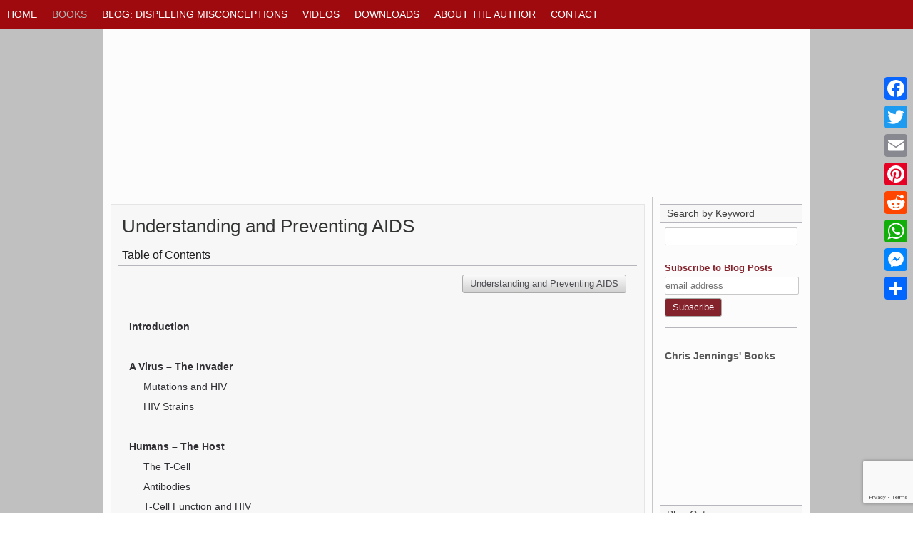

--- FILE ---
content_type: text/html; charset=UTF-8
request_url: https://healthalert.net/books/understanding-and-preventing-aids/table-of-contents/
body_size: 12263
content:
<!DOCTYPE html>
<html lang="en-US">
<head>
<meta charset="UTF-8" />
<title>Understanding and Preventing AIDS - TOC | Health Alert Communications</title>

<meta name="viewport" content="initial-scale = 1.0, maximum-scale = 1.0, user-scalable = no, width = device-width">
<!--[if lt IE 9]><script src="https://html5shiv.googlecode.com/svn/trunk/html5.js"></script><![endif]-->

<link rel="stylesheet" href="https://healthalert.net/wp-content/themes/hac/style.css" media="screen, print" />
<link rel="pingback" href="https://healthalert.net/xmlrpc.php" />
<meta name='robots' content='index, follow, max-image-preview:large, max-snippet:-1, max-video-preview:-1' />

	<!-- This site is optimized with the Yoast SEO plugin v23.5 - https://yoast.com/wordpress/plugins/seo/ -->
	<link rel="canonical" href="https://healthalert.net/books/understanding-and-preventing-aids/table-of-contents/" />
	<meta property="og:locale" content="en_US" />
	<meta property="og:type" content="article" />
	<meta property="og:title" content="Understanding and Preventing AIDS - TOC | Health Alert Communications" />
	<meta property="og:description" content="Understanding and Preventing AIDS Table of Contents Understanding and Preventing AIDS Introduction A Virus &#8211; The Invader Mutations and HIV HIV Strains Humans &#8211; The Host The T-Cell Antibodies T-Cell Function and HIV Antibodies VS. AIDS Other Sites of Infection Types of HIV Infections (AIDS) Healthy Carrier State (The Latency Period) Lymphadenopathy Syndrome (LAS) AIDS-Related [&hellip;]" />
	<meta property="og:url" content="https://healthalert.net/books/understanding-and-preventing-aids/table-of-contents/" />
	<meta property="og:site_name" content="Health Alert Communications" />
	<meta property="article:publisher" content="https://www.facebook.com/HealthAlertCommunications" />
	<meta property="article:modified_time" content="2017-08-13T14:18:05+00:00" />
	<meta name="twitter:card" content="summary_large_image" />
	<meta name="twitter:site" content="@HealthAlertComm" />
	<meta name="twitter:label1" content="Est. reading time" />
	<meta name="twitter:data1" content="1 minute" />
	<script type="application/ld+json" class="yoast-schema-graph">{"@context":"https://schema.org","@graph":[{"@type":"WebPage","@id":"https://healthalert.net/books/understanding-and-preventing-aids/table-of-contents/","url":"https://healthalert.net/books/understanding-and-preventing-aids/table-of-contents/","name":"Understanding and Preventing AIDS - TOC | Health Alert Communications","isPartOf":{"@id":"https://healthalert.net/#website"},"datePublished":"2016-05-25T12:05:22+00:00","dateModified":"2017-08-13T14:18:05+00:00","breadcrumb":{"@id":"https://healthalert.net/books/understanding-and-preventing-aids/table-of-contents/#breadcrumb"},"inLanguage":"en-US","potentialAction":[{"@type":"ReadAction","target":["https://healthalert.net/books/understanding-and-preventing-aids/table-of-contents/"]}]},{"@type":"BreadcrumbList","@id":"https://healthalert.net/books/understanding-and-preventing-aids/table-of-contents/#breadcrumb","itemListElement":[{"@type":"ListItem","position":1,"name":"Home","item":"https://healthalert.net/"},{"@type":"ListItem","position":2,"name":"Books","item":"https://healthalert.net/books/"},{"@type":"ListItem","position":3,"name":"Understanding and Preventing AIDS","item":"https://healthalert.net/books/understanding-and-preventing-aids/"},{"@type":"ListItem","position":4,"name":"Understanding and Preventing AIDS &#8211; TOC"}]},{"@type":"WebSite","@id":"https://healthalert.net/#website","url":"https://healthalert.net/","name":"Health Alert Communications","description":"Information saving lives","publisher":{"@id":"https://healthalert.net/#organization"},"potentialAction":[{"@type":"SearchAction","target":{"@type":"EntryPoint","urlTemplate":"https://healthalert.net/?s={search_term_string}"},"query-input":{"@type":"PropertyValueSpecification","valueRequired":true,"valueName":"search_term_string"}}],"inLanguage":"en-US"},{"@type":"Organization","@id":"https://healthalert.net/#organization","name":"Health Alert Communications","url":"https://healthalert.net/","logo":{"@type":"ImageObject","inLanguage":"en-US","@id":"https://healthalert.net/#/schema/logo/image/","url":"https://healthalert.net/wp-content/uploads/2016/05/blog_logo.png","contentUrl":"https://healthalert.net/wp-content/uploads/2016/05/blog_logo.png","width":75,"height":75,"caption":"Health Alert Communications"},"image":{"@id":"https://healthalert.net/#/schema/logo/image/"},"sameAs":["https://www.facebook.com/HealthAlertCommunications","https://x.com/HealthAlertComm","https://www.youtube.com/user/HealthAlertComm"]}]}</script>
	<!-- / Yoast SEO plugin. -->


<link rel='dns-prefetch' href='//static.addtoany.com' />
<link rel="alternate" type="application/rss+xml" title="Health Alert Communications &raquo; Feed" href="https://healthalert.net/feed/" />
<link rel="alternate" type="application/rss+xml" title="Health Alert Communications &raquo; Comments Feed" href="https://healthalert.net/comments/feed/" />
<script type="text/javascript">
/* <![CDATA[ */
window._wpemojiSettings = {"baseUrl":"https:\/\/s.w.org\/images\/core\/emoji\/15.0.3\/72x72\/","ext":".png","svgUrl":"https:\/\/s.w.org\/images\/core\/emoji\/15.0.3\/svg\/","svgExt":".svg","source":{"concatemoji":"https:\/\/healthalert.net\/wp-includes\/js\/wp-emoji-release.min.js?ver=6.6.4"}};
/*! This file is auto-generated */
!function(i,n){var o,s,e;function c(e){try{var t={supportTests:e,timestamp:(new Date).valueOf()};sessionStorage.setItem(o,JSON.stringify(t))}catch(e){}}function p(e,t,n){e.clearRect(0,0,e.canvas.width,e.canvas.height),e.fillText(t,0,0);var t=new Uint32Array(e.getImageData(0,0,e.canvas.width,e.canvas.height).data),r=(e.clearRect(0,0,e.canvas.width,e.canvas.height),e.fillText(n,0,0),new Uint32Array(e.getImageData(0,0,e.canvas.width,e.canvas.height).data));return t.every(function(e,t){return e===r[t]})}function u(e,t,n){switch(t){case"flag":return n(e,"\ud83c\udff3\ufe0f\u200d\u26a7\ufe0f","\ud83c\udff3\ufe0f\u200b\u26a7\ufe0f")?!1:!n(e,"\ud83c\uddfa\ud83c\uddf3","\ud83c\uddfa\u200b\ud83c\uddf3")&&!n(e,"\ud83c\udff4\udb40\udc67\udb40\udc62\udb40\udc65\udb40\udc6e\udb40\udc67\udb40\udc7f","\ud83c\udff4\u200b\udb40\udc67\u200b\udb40\udc62\u200b\udb40\udc65\u200b\udb40\udc6e\u200b\udb40\udc67\u200b\udb40\udc7f");case"emoji":return!n(e,"\ud83d\udc26\u200d\u2b1b","\ud83d\udc26\u200b\u2b1b")}return!1}function f(e,t,n){var r="undefined"!=typeof WorkerGlobalScope&&self instanceof WorkerGlobalScope?new OffscreenCanvas(300,150):i.createElement("canvas"),a=r.getContext("2d",{willReadFrequently:!0}),o=(a.textBaseline="top",a.font="600 32px Arial",{});return e.forEach(function(e){o[e]=t(a,e,n)}),o}function t(e){var t=i.createElement("script");t.src=e,t.defer=!0,i.head.appendChild(t)}"undefined"!=typeof Promise&&(o="wpEmojiSettingsSupports",s=["flag","emoji"],n.supports={everything:!0,everythingExceptFlag:!0},e=new Promise(function(e){i.addEventListener("DOMContentLoaded",e,{once:!0})}),new Promise(function(t){var n=function(){try{var e=JSON.parse(sessionStorage.getItem(o));if("object"==typeof e&&"number"==typeof e.timestamp&&(new Date).valueOf()<e.timestamp+604800&&"object"==typeof e.supportTests)return e.supportTests}catch(e){}return null}();if(!n){if("undefined"!=typeof Worker&&"undefined"!=typeof OffscreenCanvas&&"undefined"!=typeof URL&&URL.createObjectURL&&"undefined"!=typeof Blob)try{var e="postMessage("+f.toString()+"("+[JSON.stringify(s),u.toString(),p.toString()].join(",")+"));",r=new Blob([e],{type:"text/javascript"}),a=new Worker(URL.createObjectURL(r),{name:"wpTestEmojiSupports"});return void(a.onmessage=function(e){c(n=e.data),a.terminate(),t(n)})}catch(e){}c(n=f(s,u,p))}t(n)}).then(function(e){for(var t in e)n.supports[t]=e[t],n.supports.everything=n.supports.everything&&n.supports[t],"flag"!==t&&(n.supports.everythingExceptFlag=n.supports.everythingExceptFlag&&n.supports[t]);n.supports.everythingExceptFlag=n.supports.everythingExceptFlag&&!n.supports.flag,n.DOMReady=!1,n.readyCallback=function(){n.DOMReady=!0}}).then(function(){return e}).then(function(){var e;n.supports.everything||(n.readyCallback(),(e=n.source||{}).concatemoji?t(e.concatemoji):e.wpemoji&&e.twemoji&&(t(e.twemoji),t(e.wpemoji)))}))}((window,document),window._wpemojiSettings);
/* ]]> */
</script>

<style id='wp-emoji-styles-inline-css' type='text/css'>

	img.wp-smiley, img.emoji {
		display: inline !important;
		border: none !important;
		box-shadow: none !important;
		height: 1em !important;
		width: 1em !important;
		margin: 0 0.07em !important;
		vertical-align: -0.1em !important;
		background: none !important;
		padding: 0 !important;
	}
</style>
<link rel='stylesheet' id='wp-block-library-css' href='https://healthalert.net/wp-includes/css/dist/block-library/style.min.css?ver=6.6.4' type='text/css' media='all' />
<style id='classic-theme-styles-inline-css' type='text/css'>
/*! This file is auto-generated */
.wp-block-button__link{color:#fff;background-color:#32373c;border-radius:9999px;box-shadow:none;text-decoration:none;padding:calc(.667em + 2px) calc(1.333em + 2px);font-size:1.125em}.wp-block-file__button{background:#32373c;color:#fff;text-decoration:none}
</style>
<style id='global-styles-inline-css' type='text/css'>
:root{--wp--preset--aspect-ratio--square: 1;--wp--preset--aspect-ratio--4-3: 4/3;--wp--preset--aspect-ratio--3-4: 3/4;--wp--preset--aspect-ratio--3-2: 3/2;--wp--preset--aspect-ratio--2-3: 2/3;--wp--preset--aspect-ratio--16-9: 16/9;--wp--preset--aspect-ratio--9-16: 9/16;--wp--preset--color--black: #000000;--wp--preset--color--cyan-bluish-gray: #abb8c3;--wp--preset--color--white: #ffffff;--wp--preset--color--pale-pink: #f78da7;--wp--preset--color--vivid-red: #cf2e2e;--wp--preset--color--luminous-vivid-orange: #ff6900;--wp--preset--color--luminous-vivid-amber: #fcb900;--wp--preset--color--light-green-cyan: #7bdcb5;--wp--preset--color--vivid-green-cyan: #00d084;--wp--preset--color--pale-cyan-blue: #8ed1fc;--wp--preset--color--vivid-cyan-blue: #0693e3;--wp--preset--color--vivid-purple: #9b51e0;--wp--preset--gradient--vivid-cyan-blue-to-vivid-purple: linear-gradient(135deg,rgba(6,147,227,1) 0%,rgb(155,81,224) 100%);--wp--preset--gradient--light-green-cyan-to-vivid-green-cyan: linear-gradient(135deg,rgb(122,220,180) 0%,rgb(0,208,130) 100%);--wp--preset--gradient--luminous-vivid-amber-to-luminous-vivid-orange: linear-gradient(135deg,rgba(252,185,0,1) 0%,rgba(255,105,0,1) 100%);--wp--preset--gradient--luminous-vivid-orange-to-vivid-red: linear-gradient(135deg,rgba(255,105,0,1) 0%,rgb(207,46,46) 100%);--wp--preset--gradient--very-light-gray-to-cyan-bluish-gray: linear-gradient(135deg,rgb(238,238,238) 0%,rgb(169,184,195) 100%);--wp--preset--gradient--cool-to-warm-spectrum: linear-gradient(135deg,rgb(74,234,220) 0%,rgb(151,120,209) 20%,rgb(207,42,186) 40%,rgb(238,44,130) 60%,rgb(251,105,98) 80%,rgb(254,248,76) 100%);--wp--preset--gradient--blush-light-purple: linear-gradient(135deg,rgb(255,206,236) 0%,rgb(152,150,240) 100%);--wp--preset--gradient--blush-bordeaux: linear-gradient(135deg,rgb(254,205,165) 0%,rgb(254,45,45) 50%,rgb(107,0,62) 100%);--wp--preset--gradient--luminous-dusk: linear-gradient(135deg,rgb(255,203,112) 0%,rgb(199,81,192) 50%,rgb(65,88,208) 100%);--wp--preset--gradient--pale-ocean: linear-gradient(135deg,rgb(255,245,203) 0%,rgb(182,227,212) 50%,rgb(51,167,181) 100%);--wp--preset--gradient--electric-grass: linear-gradient(135deg,rgb(202,248,128) 0%,rgb(113,206,126) 100%);--wp--preset--gradient--midnight: linear-gradient(135deg,rgb(2,3,129) 0%,rgb(40,116,252) 100%);--wp--preset--font-size--small: 13px;--wp--preset--font-size--medium: 20px;--wp--preset--font-size--large: 36px;--wp--preset--font-size--x-large: 42px;--wp--preset--spacing--20: 0.44rem;--wp--preset--spacing--30: 0.67rem;--wp--preset--spacing--40: 1rem;--wp--preset--spacing--50: 1.5rem;--wp--preset--spacing--60: 2.25rem;--wp--preset--spacing--70: 3.38rem;--wp--preset--spacing--80: 5.06rem;--wp--preset--shadow--natural: 6px 6px 9px rgba(0, 0, 0, 0.2);--wp--preset--shadow--deep: 12px 12px 50px rgba(0, 0, 0, 0.4);--wp--preset--shadow--sharp: 6px 6px 0px rgba(0, 0, 0, 0.2);--wp--preset--shadow--outlined: 6px 6px 0px -3px rgba(255, 255, 255, 1), 6px 6px rgba(0, 0, 0, 1);--wp--preset--shadow--crisp: 6px 6px 0px rgba(0, 0, 0, 1);}:where(.is-layout-flex){gap: 0.5em;}:where(.is-layout-grid){gap: 0.5em;}body .is-layout-flex{display: flex;}.is-layout-flex{flex-wrap: wrap;align-items: center;}.is-layout-flex > :is(*, div){margin: 0;}body .is-layout-grid{display: grid;}.is-layout-grid > :is(*, div){margin: 0;}:where(.wp-block-columns.is-layout-flex){gap: 2em;}:where(.wp-block-columns.is-layout-grid){gap: 2em;}:where(.wp-block-post-template.is-layout-flex){gap: 1.25em;}:where(.wp-block-post-template.is-layout-grid){gap: 1.25em;}.has-black-color{color: var(--wp--preset--color--black) !important;}.has-cyan-bluish-gray-color{color: var(--wp--preset--color--cyan-bluish-gray) !important;}.has-white-color{color: var(--wp--preset--color--white) !important;}.has-pale-pink-color{color: var(--wp--preset--color--pale-pink) !important;}.has-vivid-red-color{color: var(--wp--preset--color--vivid-red) !important;}.has-luminous-vivid-orange-color{color: var(--wp--preset--color--luminous-vivid-orange) !important;}.has-luminous-vivid-amber-color{color: var(--wp--preset--color--luminous-vivid-amber) !important;}.has-light-green-cyan-color{color: var(--wp--preset--color--light-green-cyan) !important;}.has-vivid-green-cyan-color{color: var(--wp--preset--color--vivid-green-cyan) !important;}.has-pale-cyan-blue-color{color: var(--wp--preset--color--pale-cyan-blue) !important;}.has-vivid-cyan-blue-color{color: var(--wp--preset--color--vivid-cyan-blue) !important;}.has-vivid-purple-color{color: var(--wp--preset--color--vivid-purple) !important;}.has-black-background-color{background-color: var(--wp--preset--color--black) !important;}.has-cyan-bluish-gray-background-color{background-color: var(--wp--preset--color--cyan-bluish-gray) !important;}.has-white-background-color{background-color: var(--wp--preset--color--white) !important;}.has-pale-pink-background-color{background-color: var(--wp--preset--color--pale-pink) !important;}.has-vivid-red-background-color{background-color: var(--wp--preset--color--vivid-red) !important;}.has-luminous-vivid-orange-background-color{background-color: var(--wp--preset--color--luminous-vivid-orange) !important;}.has-luminous-vivid-amber-background-color{background-color: var(--wp--preset--color--luminous-vivid-amber) !important;}.has-light-green-cyan-background-color{background-color: var(--wp--preset--color--light-green-cyan) !important;}.has-vivid-green-cyan-background-color{background-color: var(--wp--preset--color--vivid-green-cyan) !important;}.has-pale-cyan-blue-background-color{background-color: var(--wp--preset--color--pale-cyan-blue) !important;}.has-vivid-cyan-blue-background-color{background-color: var(--wp--preset--color--vivid-cyan-blue) !important;}.has-vivid-purple-background-color{background-color: var(--wp--preset--color--vivid-purple) !important;}.has-black-border-color{border-color: var(--wp--preset--color--black) !important;}.has-cyan-bluish-gray-border-color{border-color: var(--wp--preset--color--cyan-bluish-gray) !important;}.has-white-border-color{border-color: var(--wp--preset--color--white) !important;}.has-pale-pink-border-color{border-color: var(--wp--preset--color--pale-pink) !important;}.has-vivid-red-border-color{border-color: var(--wp--preset--color--vivid-red) !important;}.has-luminous-vivid-orange-border-color{border-color: var(--wp--preset--color--luminous-vivid-orange) !important;}.has-luminous-vivid-amber-border-color{border-color: var(--wp--preset--color--luminous-vivid-amber) !important;}.has-light-green-cyan-border-color{border-color: var(--wp--preset--color--light-green-cyan) !important;}.has-vivid-green-cyan-border-color{border-color: var(--wp--preset--color--vivid-green-cyan) !important;}.has-pale-cyan-blue-border-color{border-color: var(--wp--preset--color--pale-cyan-blue) !important;}.has-vivid-cyan-blue-border-color{border-color: var(--wp--preset--color--vivid-cyan-blue) !important;}.has-vivid-purple-border-color{border-color: var(--wp--preset--color--vivid-purple) !important;}.has-vivid-cyan-blue-to-vivid-purple-gradient-background{background: var(--wp--preset--gradient--vivid-cyan-blue-to-vivid-purple) !important;}.has-light-green-cyan-to-vivid-green-cyan-gradient-background{background: var(--wp--preset--gradient--light-green-cyan-to-vivid-green-cyan) !important;}.has-luminous-vivid-amber-to-luminous-vivid-orange-gradient-background{background: var(--wp--preset--gradient--luminous-vivid-amber-to-luminous-vivid-orange) !important;}.has-luminous-vivid-orange-to-vivid-red-gradient-background{background: var(--wp--preset--gradient--luminous-vivid-orange-to-vivid-red) !important;}.has-very-light-gray-to-cyan-bluish-gray-gradient-background{background: var(--wp--preset--gradient--very-light-gray-to-cyan-bluish-gray) !important;}.has-cool-to-warm-spectrum-gradient-background{background: var(--wp--preset--gradient--cool-to-warm-spectrum) !important;}.has-blush-light-purple-gradient-background{background: var(--wp--preset--gradient--blush-light-purple) !important;}.has-blush-bordeaux-gradient-background{background: var(--wp--preset--gradient--blush-bordeaux) !important;}.has-luminous-dusk-gradient-background{background: var(--wp--preset--gradient--luminous-dusk) !important;}.has-pale-ocean-gradient-background{background: var(--wp--preset--gradient--pale-ocean) !important;}.has-electric-grass-gradient-background{background: var(--wp--preset--gradient--electric-grass) !important;}.has-midnight-gradient-background{background: var(--wp--preset--gradient--midnight) !important;}.has-small-font-size{font-size: var(--wp--preset--font-size--small) !important;}.has-medium-font-size{font-size: var(--wp--preset--font-size--medium) !important;}.has-large-font-size{font-size: var(--wp--preset--font-size--large) !important;}.has-x-large-font-size{font-size: var(--wp--preset--font-size--x-large) !important;}
:where(.wp-block-post-template.is-layout-flex){gap: 1.25em;}:where(.wp-block-post-template.is-layout-grid){gap: 1.25em;}
:where(.wp-block-columns.is-layout-flex){gap: 2em;}:where(.wp-block-columns.is-layout-grid){gap: 2em;}
:root :where(.wp-block-pullquote){font-size: 1.5em;line-height: 1.6;}
</style>
<link rel='stylesheet' id='contact-form-7-css' href='https://healthalert.net/wp-content/plugins/contact-form-7/includes/css/styles.css?ver=5.9.8' type='text/css' media='all' />
<link rel='stylesheet' id='duplicate-page-and-post-css' href='https://healthalert.net/wp-content/plugins/duplicate-page-and-post/admin/css/duplicate-page-and-post-admin.min.css?ver=2.1.1' type='text/css' media='all' />
<link rel='stylesheet' id='ginger-style-css' href='https://healthalert.net/wp-content/plugins/ginger/front/css/cookies-enabler.css?ver=6.6.4' type='text/css' media='all' />
<link rel='stylesheet' id='tablepress-default-css' href='https://healthalert.net/wp-content/plugins/tablepress/css/build/default.css?ver=2.4.2' type='text/css' media='all' />
<link rel='stylesheet' id='addtoany-css' href='https://healthalert.net/wp-content/plugins/add-to-any/addtoany.min.css?ver=1.16' type='text/css' media='all' />
<style id='addtoany-inline-css' type='text/css'>
@media screen and (max-width:980px){
.a2a_floating_style.a2a_vertical_style{display:none;}
}
</style>
<!--[if lte IE 7]>
<link rel='stylesheet' id='style.ie7.css-css' href='https://healthalert.net/wp-content/themes/hac/style.ie7.css?ver=6.6.4' type='text/css' media='screen' />
<![endif]-->
<link rel='stylesheet' id='style.responsive.css-css' href='https://healthalert.net/wp-content/themes/hac/style.responsive.css?ver=6.6.4' type='text/css' media='all' />
<script type="text/javascript" src="https://healthalert.net/wp-content/themes/hac/jquery.js?ver=6.6.4" id="jquery-js"></script>
<script type="text/javascript" id="addtoany-core-js-before">
/* <![CDATA[ */
window.a2a_config=window.a2a_config||{};a2a_config.callbacks=[];a2a_config.overlays=[];a2a_config.templates={};
/* ]]> */
</script>
<script type="text/javascript" defer src="https://static.addtoany.com/menu/page.js" id="addtoany-core-js"></script>
<script type="text/javascript" defer src="https://healthalert.net/wp-content/plugins/add-to-any/addtoany.min.js?ver=1.1" id="addtoany-jquery-js"></script>
<script type="text/javascript" src="https://healthalert.net/wp-content/plugins/ginger/addon/analytics/gingeranalytics.min.js?ver=6.6.4" id="ginger-analytics_script-js"></script>
<script type="text/javascript" src="https://healthalert.net/wp-content/plugins/ginger/front/js/cookies-enabler.min.js?ver=6.6.4" id="ginger-cookies-enabler-js"></script>
<script type="text/javascript" src="https://healthalert.net/wp-content/themes/hac/jquery-migrate-1.1.1.js?ver=6.6.4" id="jquery_migrate-js"></script>
<script type="text/javascript" src="https://healthalert.net/wp-content/themes/hac/script.js?ver=6.6.4" id="script.js-js"></script>
<script type="text/javascript" src="https://healthalert.net/wp-content/themes/hac/script.responsive.js?ver=6.6.4" id="script.responsive.js-js"></script>
<link rel="https://api.w.org/" href="https://healthalert.net/wp-json/" /><link rel="alternate" title="JSON" type="application/json" href="https://healthalert.net/wp-json/wp/v2/pages/64" /><link rel="EditURI" type="application/rsd+xml" title="RSD" href="https://healthalert.net/xmlrpc.php?rsd" />
<link rel='shortlink' href='https://healthalert.net/?p=64' />
<link rel="alternate" title="oEmbed (JSON)" type="application/json+oembed" href="https://healthalert.net/wp-json/oembed/1.0/embed?url=https%3A%2F%2Fhealthalert.net%2Fbooks%2Funderstanding-and-preventing-aids%2Ftable-of-contents%2F" />
<link rel="alternate" title="oEmbed (XML)" type="text/xml+oembed" href="https://healthalert.net/wp-json/oembed/1.0/embed?url=https%3A%2F%2Fhealthalert.net%2Fbooks%2Funderstanding-and-preventing-aids%2Ftable-of-contents%2F&#038;format=xml" />
            <script type="text/javascript">
        var ginger_logger = "Y";
        var ginger_logger_url = "https://healthalert.net";
        var current_url = "https://healthalert.net/books/understanding-and-preventing-aids/table-of-contents/";

        function gingerAjaxLogTime(status) {
            var xmlHttp = new XMLHttpRequest();
            var parameters = "ginger_action=time";
            var url= ginger_logger_url + "?" + parameters;
            xmlHttp.open("GET", url, true);

            //Black magic paragraph
            xmlHttp.setRequestHeader("Content-type", "application/x-www-form-urlencoded");

            xmlHttp.onreadystatechange = function() {
                if(xmlHttp.readyState == 4 && xmlHttp.status == 200) {
                    var time = xmlHttp.responseText;
                    gingerAjaxLogger(time, status);
                }
            }

            xmlHttp.send(parameters);
        }

        function gingerAjaxLogger(ginger_logtime, status) {
            console.log(ginger_logtime);
            var xmlHttp = new XMLHttpRequest();
            var parameters = "ginger_action=log&time=" + ginger_logtime + "&url=" + current_url + "&status=" + status;
            var url= ginger_logger_url + "?" + parameters;
            //console.log(url);
            xmlHttp.open("GET", url, true);

            //Black magic paragraph
            xmlHttp.setRequestHeader("Content-type", "application/x-www-form-urlencoded");

            xmlHttp.send(parameters);
        }

    </script>
            <style>
            .ginger_container.dark{
             background-color: #1c1c1c;             color: #ffffff;            }
                        a.ginger_btn.ginger-accept, a.ginger_btn.ginger-disable, .ginger_btn{
                background: #d1d11d !important;
            }
            a.ginger_btn.ginger-accept:hover, a.ginger_btn.ginger-disable:hover, .ginger_btn{
                background: #d1d11d !important;
            }
                                    a.ginger_btn {
                color: #1c1c1c !important;
            }
                                    .ginger_container.dark a{
             color: #c9c91c;            }
                                    .ginger_container .ginger_message {
  font-family: Roboto, sans-serif;
  font-size: 14px;
  margin: 16px 5px 10px 10px;
}

.ginger_btn {
  padding: 5px !important;
  font-family: Roboto, sans-serif;
  font-size: 14px !important;
  width: 45px !important;
  margin: 10px !important;
}                    </style>
    <link rel="shortcut icon" href="https://healthalert.net/wp-content/themes/hac/favicon.ico" />
<style>.content .post-64 .layout-item-0 { border-top-width:1px;border-top-style:solid;border-top-color:#B8B6BD;  }
.content .post-64 .layout-item-1 { padding: 5px;  }
.content .post-64 .layout-item-2 { padding-top: 0px;padding-right: 10px;padding-bottom: 0px;padding-left: 10px;  }
.content .post-64 .layout-item-3 { padding: 15px;  }
.ie7 .post .layout-cell {border:none !important; padding:0 !important; }
.ie6 .post .layout-cell {border:none !important; padding:0 !important; }

</style>

<!-- Global site tag (gtag.js) - Google Analytics -->
<script async src="https://www.googletagmanager.com/gtag/js?id=UA-101951891-1"></script>
<script>
  window.dataLayer = window.dataLayer || [];
  function gtag(){dataLayer.push(arguments);}
  gtag('js', new Date());

  gtag('config', 'UA-101951891-1');
</script>



</head>
<body class="page-template-default page page-id-64 page-child parent-pageid-63">

<div id="main">
<nav class="nav">
    
<ul class="hmenu menu-3">
	<li class="menu-item-97"><a title="Home" href="https://healthalert.net/">Home</a>
	</li>
	<li class="menu-item-143 active"><a title="Books" href="#" class="active">Books</a>
	<ul class="active">
		<li class="menu-item-99"><a title="HIV/AIDS — The Facts and The Fiction" href="https://healthalert.net/books/hivaids-the-facts-and-the-fiction/">HIV/AIDS — The Facts and The Fiction</a>
		<ul>
			<li class="menu-item-100"><a title="Table of Contents" href="https://healthalert.net/books/hivaids-the-facts-and-the-fiction/table-of-contents/">Table of Contents</a>
			</li>
		</ul>
		</li>
		<li class="menu-item-101"><a title="HIV/AIDS in South Africa — The Facts and The Fiction" href="https://healthalert.net/books/hivaids-in-south-africa-the-facts-and-the-fiction/">HIV/AIDS in South Africa — The Facts and The Fiction</a>
		<ul>
			<li class="menu-item-102"><a title="Table of Contents" href="https://healthalert.net/books/hivaids-in-south-africa-the-facts-and-the-fiction/table-of-contents/">Table of Contents</a>
			</li>
		</ul>
		</li>
		<li class="menu-item-103 active"><a title="Understanding and Preventing AIDS" href="https://healthalert.net/books/understanding-and-preventing-aids/" class="active">Understanding and Preventing AIDS</a>
		<ul class="active">
			<li class="menu-item-104 active"><a title="Table of Contents" href="https://healthalert.net/books/understanding-and-preventing-aids/table-of-contents/" class="active">Table of Contents</a>
			</li>
		</ul>
		</li>
		<li class="menu-item-105"><a title="Qué es el SIDA y cómo prevenirlo" href="https://healthalert.net/books/que-es-el-sida-y-como-prevenirlo/">Qué es el SIDA y cómo prevenirlo</a>
		<ul>
			<li class="menu-item-106"><a title="Contenido" href="https://healthalert.net/books/que-es-el-sida-y-como-prevenirlo/contenido/">Contenido</a>
			</li>
		</ul>
		</li>
		<li class="menu-item-107"><a title="Previous Publications" href="https://healthalert.net/books/previous-publications/">Previous Publications</a>
		</li>
		<li class="menu-item-108"><a title="Book Reviews" href="https://healthalert.net/books/book-reviews/">Book Reviews</a>
		</li>
	</ul>
	</li>
	<li class="menu-item-113"><a title="Blog: Dispelling Misconceptions" href="https://healthalert.net/blog-dispelling-misconceptions/">Blog: Dispelling Misconceptions</a>
	</li>
	<li class="menu-item-109"><a title="Videos" href="https://healthalert.net/videos/">Videos</a>
	<ul>
		<li class="menu-item-189"><a title="How Laboratory Contamination Spawned the Theory that HIV came from African Monkeys" href="https://healthalert.net/laboratory-contamination-hiv-african-monkeys/">How Laboratory Contamination Spawned the Theory that HIV came from African Monkeys</a>
		</li>
		<li class="menu-item-193"><a title="The Implications of Bad HIV/AIDS Science in Africa" href="https://healthalert.net/the-implications-of-bad-hivaids-science-in-africa/">The Implications of Bad HIV/AIDS Science in Africa</a>
		</li>
		<li class="menu-item-110"><a title="Interview by Robena Haigh" href="https://healthalert.net/videos/interview-by-robena-haigh/">Interview by Robena Haigh</a>
		</li>
		<li class="menu-item-111"><a title="Interview by Ric Cone" href="https://healthalert.net/videos/interview-by-ric-cone/">Interview by Ric Cone</a>
		</li>
		<li class="menu-item-112"><a title="Interview by James Allen" href="https://healthalert.net/videos/interview-by-james-allen/">Interview by James Allen</a>
		</li>
	</ul>
	</li>
	<li class="menu-item-114"><a title="Downloads" href="https://healthalert.net/downloads/">Downloads</a>
	</li>
	<li class="menu-item-115"><a title="About the Author" href="https://healthalert.net/about/">About the Author</a>
	</li>
	<li class="menu-item-116"><a title="Contact" href="https://healthalert.net/contact/">Contact</a>
	</li>
</ul>
 
    </nav>
<div class="sheet clearfix">

<header class="header">

    <div class="shapes">
        
            </div>






                
                    
</header>













<div class="layout-wrapper">
                <div class="content-layout">
                    <div class="content-layout-row">
                        <div class="layout-cell content">
							<article id="post-64"  class="post article  post-64 page type-page status-publish hentry">
                                                                                                <div class="postcontent clearfix"><div class="content-layout">
    <div class="content-layout-row">
    <div class="layout-cell layout-item-1" style="width: 100%" >
        <h2>Understanding and Preventing AIDS</h2>
        <br>
        <h4>Table of Contents</h4>
    </div>
    </div>
</div>
<div class="content-layout-br layout-item-0">
</div><div class="content-layout">
    <div class="content-layout-row">
    <div class="layout-cell layout-item-2" style="width: 100%" >
        <p style="text-align: right;"><a href="/books/understanding-and-preventing-aids/" class="button" title="Understanding and Preventing AIDS">Understanding and Preventing AIDS</a></p>
    </div>
    </div>
</div>
<div class="content-layout">
    <div class="content-layout-row">
    <div class="layout-cell layout-item-3" style="width: 100%" >
        <p><span style="font-weight: bold;">Introduction</span></p>
        <br> 
        <p><span style="font-weight: bold;">A Virus &#8211; The Invader</span></p>
		
		<p style="padding-left: 20px;">Mutations and HIV</p>
        <p style="padding-left: 20px;">HIV Strains</p>
        <br>
		
        <p><span style="font-weight: bold;">Humans &#8211; The Host</span></p>
		
		<p style="padding-left: 20px;">The T-Cell</p>
        <p style="padding-left: 20px;">Antibodies</p>
		<p style="padding-left: 20px;">T-Cell Function and HIV</p>
        <p style="padding-left: 20px;">Antibodies VS. AIDS</p>
		<p style="padding-left: 20px;">Other Sites of Infection</p>
		<br>
         
        <p><span style="font-weight: bold;">Types of HIV Infections (AIDS)</span></p>
		
		<p style="padding-left: 20px;">Healthy Carrier State (The Latency Period)</p>
		<p style="padding-left: 20px;">Lymphadenopathy Syndrome (LAS)</p>
        <p style="padding-left: 20px;">AIDS-Related Complex (ARC)</p>
		<p style="padding-left: 20px;">Acquired Immune Deficiency Syndrome (AIDS)</p>
		<br>
         
        <p><span style="font-weight: bold;">Catching AIDS</span></p>
         
        <p style="padding-left: 20px;">The Mechanics of Transmission</p>
         
        <p style="padding-left: 20px;">Where the Virus is Found in Humans</p>
         
        <p style="padding-left: 40px;">Blood</p>
        <p style="padding-left: 40px;">Semen</p>
        <p style="padding-left: 40px;">Vaginal and Cervical Secretions</p>
        <p style="padding-left: 40px;">Urine and Feces</p>
        <p style="padding-left: 40px;">Mother&#8217;s Milk</p>
        <p style="padding-left: 40px;">Saliva</p>
        <p style="padding-left: 40px;">Tears</p>
         
        <p style="padding-left: 20px;">HIV Survival Outside the Host</p>
         
        <p style="padding-left: 20px;">Possible Methods of Transmitting HIV</p>
         
        <p style="padding-left: 40px;">Anal Intercourse</p>
        <p style="padding-left: 40px;">Vaginal Intercourse</p>
        <p style="padding-left: 40px;">Oral Sex</p>
        <p style="padding-left: 40px;">Kissing</p>
        <p style="padding-left: 40px;">Lesbian Sex</p>
        <p style="padding-left: 40px;">Urination</p>
        <p style="padding-left: 40px;">Blood Transfusions</p>
        <p style="padding-left: 40px;">Household and Medical Instruments</p>
        <p style="padding-left: 40px;">Pregnancy</p>
        <p style="padding-left: 40px;">Organ Transplants</p>
        <p style="padding-left: 40px;">Artificial Insemination</p>
        <p style="padding-left: 40px;">Infected Health Care Workers</p>
        <p style="padding-left: 40px;">Blood Spills/Contact with Bodily Secretions and Feces</p>
        <p style="padding-left: 40px;">Blood-Letting Instruments</p>
        <p style="padding-left: 40px;">Biting</p>
        <p style="padding-left: 40px;">Spitting</p>
         
        <p style="padding-left: 20px;">No HIV Transmission Found</p>
         
        <p style="padding-left: 40px;">Casual Contact</p>
        <p style="padding-left: 40px;">Sweat</p>
        <p style="padding-left: 40px;">Insects</p>
        <br>
        <p><span style="font-weight: bold;">Preventing AIDS</span></p>
         
        <p style="padding-left: 20px;">Sexual Hygiene</p>
        <p style="padding-left: 20px;">Physical Barriers</p>
        <p style="padding-left: 40px;">Condoms</p>
        <p style="padding-left: 40px;">Diaphragms</p>
        <p style="padding-left: 40px;">Contraceptive Jellies and Spermicides</p>
        <p style="padding-left: 40px;">Dams</p>
        <p style="padding-left: 40px;">Latex Gloves</p>
        <p style="padding-left: 40px;">When to Stop Using Barriers</p>
         
        <p style="padding-left: 20px;">Behavioral Barriers to HIV Infection</p>
        <p style="padding-left: 40px;">Abstinence</p>
        <p style="padding-left: 40px;">Sex Education</p>
        <p style="padding-left: 40px;">Overcoming Reluctance to Use Condoms</p>
        <p style="padding-left: 40px;">Number of Lifetime Sex Partners</p>
        <p style="padding-left: 40px;">Drug Use</p>
        <p style="padding-left: 40px;">Negotiating Limits</p>
         
        <p style="padding-left: 20px;">Other Concerns</p>
        <p style="padding-left: 40px;">IV Needle Prevention</p>
        <p style="padding-left: 40px;">Blood Spills &amp; Spills of Bodily Waste</p>
        <p style="padding-left: 40px;">Exposure to Human Skin</p>
        <p style="padding-left: 40px;">Blood Transfusions</p>
        <p style="padding-left: 40px;">Soaps and Detergents Which Kill HIV</p>
        <p style="padding-left: 40px;">Dishes</p>
        <p style="padding-left: 40px;">Bathrooms</p>
        <br>
        <p><span style="font-weight: bold;">Detecting AIDS</span></p>
         
        <p style="padding-left: 20px;">Initial Symptoms</p>
        <p style="padding-left: 20px;">Acute Reaction</p>
        <p style="padding-left: 20px;">Oral and Facial Signs</p>
        <p style="padding-left: 20px;">Blood Tests</p>
        <p style="padding-left: 20px;">Accuracy</p>
        <p style="padding-left: 20px;">What a Positive Blood Test Means</p>
        <p style="padding-left: 20px;">How to Get Tested</p>
        <p style="padding-left: 20px;">Confidentiality</p>
        <br>
        <p><span style="font-weight: bold;">The Hope for a Vaccine</span></p>
    </div>
    </div>
</div>
<div class="addtoany_share_save_container addtoany_content addtoany_content_bottom"><div class="a2a_kit a2a_kit_size_32 addtoany_list" data-a2a-url="https://healthalert.net/books/understanding-and-preventing-aids/table-of-contents/" data-a2a-title="Understanding and Preventing AIDS – TOC"><a class="a2a_button_facebook" href="https://www.addtoany.com/add_to/facebook?linkurl=https%3A%2F%2Fhealthalert.net%2Fbooks%2Funderstanding-and-preventing-aids%2Ftable-of-contents%2F&amp;linkname=Understanding%20and%20Preventing%20AIDS%20%E2%80%93%20TOC" title="Facebook" rel="nofollow noopener" target="_blank"></a><a class="a2a_button_twitter" href="https://www.addtoany.com/add_to/twitter?linkurl=https%3A%2F%2Fhealthalert.net%2Fbooks%2Funderstanding-and-preventing-aids%2Ftable-of-contents%2F&amp;linkname=Understanding%20and%20Preventing%20AIDS%20%E2%80%93%20TOC" title="Twitter" rel="nofollow noopener" target="_blank"></a><a class="a2a_button_email" href="https://www.addtoany.com/add_to/email?linkurl=https%3A%2F%2Fhealthalert.net%2Fbooks%2Funderstanding-and-preventing-aids%2Ftable-of-contents%2F&amp;linkname=Understanding%20and%20Preventing%20AIDS%20%E2%80%93%20TOC" title="Email" rel="nofollow noopener" target="_blank"></a><a class="a2a_button_pinterest" href="https://www.addtoany.com/add_to/pinterest?linkurl=https%3A%2F%2Fhealthalert.net%2Fbooks%2Funderstanding-and-preventing-aids%2Ftable-of-contents%2F&amp;linkname=Understanding%20and%20Preventing%20AIDS%20%E2%80%93%20TOC" title="Pinterest" rel="nofollow noopener" target="_blank"></a><a class="a2a_button_reddit" href="https://www.addtoany.com/add_to/reddit?linkurl=https%3A%2F%2Fhealthalert.net%2Fbooks%2Funderstanding-and-preventing-aids%2Ftable-of-contents%2F&amp;linkname=Understanding%20and%20Preventing%20AIDS%20%E2%80%93%20TOC" title="Reddit" rel="nofollow noopener" target="_blank"></a><a class="a2a_button_whatsapp" href="https://www.addtoany.com/add_to/whatsapp?linkurl=https%3A%2F%2Fhealthalert.net%2Fbooks%2Funderstanding-and-preventing-aids%2Ftable-of-contents%2F&amp;linkname=Understanding%20and%20Preventing%20AIDS%20%E2%80%93%20TOC" title="WhatsApp" rel="nofollow noopener" target="_blank"></a><a class="a2a_button_facebook_messenger" href="https://www.addtoany.com/add_to/facebook_messenger?linkurl=https%3A%2F%2Fhealthalert.net%2Fbooks%2Funderstanding-and-preventing-aids%2Ftable-of-contents%2F&amp;linkname=Understanding%20and%20Preventing%20AIDS%20%E2%80%93%20TOC" title="Messenger" rel="nofollow noopener" target="_blank"></a><a class="a2a_dd addtoany_share_save addtoany_share" href="https://www.addtoany.com/share"></a></div></div></div>


</article>
	
			

                        </div>
                        

<div class="layout-cell sidebar1"><div  id="search-3" class="block widget widget_search  clearfix">
        <div class="blockheader">
            <div class="t">Search by Keyword</div>
        </div><div class="blockcontent"><form class="search" method="get" name="searchform" action="https://healthalert.net/">
	<input name="s" type="text" value="" />
	<input class="search-button" type="submit" value="" />
</form></div>
</div><div  id="text-2" class="block widget widget_text  clearfix">
        <div class="blockcontent">			<div class="textwidget"><!-- Begin MailChimp Signup Form -->

<div id="mc_embed_signup">
<form action="//healthalert.us14.list-manage.com/subscribe/post?u=61359e833c30c7789273fe865&amp;id=ab576628d5" method="post" id="mc-embedded-subscribe-form" name="mc-embedded-subscribe-form" class="validate" target="_blank" novalidate>

<span style="font-weight: bold; color: #85232D;">Subscribe to Blog Posts</span>

    <div id="mc_embed_signup_scroll" style="margin: 5px 0px 0px 0px;">
	<label for="mce-EMAIL"></label>
	<input type="email" value="" name="EMAIL" class="email" id="mce-EMAIL" placeholder="email address" required>
    <!-- real people should not fill this in and expect good things - do not remove this or risk form bot signups-->
    <div style="position: absolute; left: -5000px;" aria-hidden="true"><input type="text" name="b_61359e833c30c7789273fe865_ab576628d5" tabindex="-1" value=""></div>
    <div class="clear" style="margin: 5px 0px 15px 0px;"><input type="submit" value="Subscribe" name="subscribe" id="mc-embedded-subscribe" class="button"></div>
<hr>
    </div>
</form>
</div>

<!--End mc_embed_signup-->
</div>
		</div>
</div><div  id="sslider_wid-2" class="block widget sslider_wclass  clearfix">
        <div class="blockcontent"><script type="text/javascript">jQuery(document).ready(function() {
		   		jQuery(".smooth_slider_fouc .smooth_slider").show();
			});jQuery(document).ready(function() {
		jQuery("#smooth_slider_3").smooth({ 
			fx: "scrollHorz",
			speed:"1000",
			timeout: 8000,next:   "#smooth_slider_3_next", 
			prev:"#smooth_slider_3_prev",pause: 1
			,slideExpr: "div.smooth_slideri"
		});
		jQuery("#smooth_slider_3").touchwipe({
			wipeLeft: function() {
				jQuery("#smooth_slider_3").smooth("next");
			},
			wipeRight: function() {
				jQuery("#smooth_slider_3").smooth("prev");
			},
			preventDefaultEvents: false
		});jQuery("#smooth_slider_3").smoothSlider({
					sliderWidth		:210,
					sliderHeight		:200,
					navArr			:1,
					img_align		:"left"
			});});</script><noscript><p><strong></strong></p></noscript><div id="smooth_slider_3" class="smooth_slider" style="max-width:210px;height:200px;min-height:200px;background-color:transparent;border:0px solid #dddddd;"><div class="sldr_title" style="font-family:Verdana,Geneva,sans-serif, Arial, Helvetica, sans-serif;font-size:14px;font-weight:bold;font-style:normal;color:#565656;">Chris Jennings' Books</div> <div class="smooth_sliderb"><div class="smooth_slideri" style="max-width:162px;margin:0px 24px 0px 24px;">
			<!-- smooth_slideri --><a href="/books/hivaids-the-facts-and-the-fiction/" title="HIV/AIDS — The Facts and The Fiction"  ><img src="https://healthalert.net/wp-content/uploads/2016/05/b1-9.jpg" alt="" class="slider_thumbnail full smooth_slider_thumbnail" width="150" height="" style="float:left;margin:0 10px 0 0px;max-height:190px;border:0px solid #8c8c8c;width:150px;" /></a><!-- /smooth_slideri -->
			</div><div class="smooth_slideri" style="max-width:162px;margin:0px 24px 0px 24px;">
			<!-- smooth_slideri --><a href="/books/hivaids-in-south-africa-the-facts-and-the-fiction/" title="HIV/AIDS in South Africa — The Facts and The Fiction"  ><img src="https://healthalert.net/wp-content/uploads/2016/05/b2-7.jpg" alt="" class="slider_thumbnail full smooth_slider_thumbnail" width="150" height="" style="float:left;margin:0 10px 0 0px;max-height:190px;border:0px solid #8c8c8c;width:150px;" /></a><!-- /smooth_slideri -->
			</div><div class="smooth_slideri" style="max-width:162px;margin:0px 24px 0px 24px;">
			<!-- smooth_slideri --><a href="/books/understanding-and-preventing-aids/" title="Understanding and Preventing AIDS"  ><img src="https://healthalert.net/wp-content/uploads/b3.jpg" alt="" class="slider_thumbnail full smooth_slider_thumbnail" width="150" height="" style="float:left;margin:0 10px 0 0px;max-height:190px;border:0px solid #8c8c8c;width:150px;" /></a><!-- /smooth_slideri -->
			</div><div class="smooth_slideri" style="max-width:162px;margin:0px 24px 0px 24px;">
			<!-- smooth_slideri --><a href="/books/que-es-el-sida-y-como-prevenirlo/" title="Qué es el SIDA y cómo prevenirlo"  ><img src="https://healthalert.net/wp-content/uploads/b4.jpg" alt="" class="slider_thumbnail full smooth_slider_thumbnail" width="150" height="" style="float:left;margin:0 10px 0 0px;max-height:190px;border:0px solid #8c8c8c;width:150px;" /></a><!-- /smooth_slideri -->
			</div></div><div id="smooth_slider_3_next" class="smooth_next"></div>
			<div id="smooth_slider_3_prev" class="smooth_prev"></div><div class="sldr_clearlt"></div><div class="sldr_clearrt"></div>
</div><script type="text/javascript">jQuery("html").addClass("smooth_slider_fouc");jQuery(".smooth_slider_fouc .smooth_slider").hide();</script></div>
</div><div  id="categories-3" class="block widget widget_categories  clearfix">
        <div class="blockheader">
            <div class="t">Blog Categories</div>
        </div><div class="blockcontent">
			<ul>
					<li class="cat-item cat-item-21"><a href="https://healthalert.net/category/aids-is-from-america/">AIDS is from America</a>
</li>
	<li class="cat-item cat-item-6"><a href="https://healthalert.net/category/history/">History of HIV/AIDS</a>
</li>
	<li class="cat-item cat-item-4"><a href="https://healthalert.net/category/africa/">HIV/AIDS in Africa</a>
</li>
	<li class="cat-item cat-item-8"><a href="https://healthalert.net/category/south-africa/">HIV/AIDS in South Africa</a>
</li>
	<li class="cat-item cat-item-11"><a href="https://healthalert.net/category/united-states/">HIV/AIDS in United States</a>
</li>
	<li class="cat-item cat-item-12"><a href="https://healthalert.net/category/policy/">HIV/AIDS Policy</a>
</li>
	<li class="cat-item cat-item-7"><a href="https://healthalert.net/category/statistics/">HIV/AIDS Statistics</a>
</li>
	<li class="cat-item cat-item-9"><a href="https://healthalert.net/category/monkeys-primates/">Monkeys &amp; Primates</a>
</li>
	<li class="cat-item cat-item-10"><a href="https://healthalert.net/category/origin/">Origin of HIV/AIDS</a>
</li>
	<li class="cat-item cat-item-1"><a href="https://healthalert.net/category/uncategorized/">Uncategorized</a>
</li>
	<li class="cat-item cat-item-13"><a href="https://healthalert.net/category/video/">Videos</a>
</li>
			</ul>

			</div>
</div><div  id="archives-3" class="block widget widget_archive  clearfix">
        <div class="blockheader">
            <div class="t">Blog Archive</div>
        </div><div class="blockcontent">
			<ul>
					<li><a href='https://healthalert.net/2024/10/'>October 2024</a></li>
	<li><a href='https://healthalert.net/2020/11/'>November 2020</a></li>
	<li><a href='https://healthalert.net/2020/10/'>October 2020</a></li>
	<li><a href='https://healthalert.net/2017/11/'>November 2017</a></li>
	<li><a href='https://healthalert.net/2017/06/'>June 2017</a></li>
	<li><a href='https://healthalert.net/2017/02/'>February 2017</a></li>
	<li><a href='https://healthalert.net/2016/07/'>July 2016</a></li>
	<li><a href='https://healthalert.net/2016/05/'>May 2016</a></li>
			</ul>

			</div>
</div></div>
                    </div>
                </div>
            </div><footer class="footer"><div class="footer-text">

<div class="content-layout">
    <div class="content-layout-row">
		<div class="layout-cell layout-item-0" style="width: 100%; padding: 5px 5px 5px 5px;">
	
						
				<div class="layout-cell" style="float: left; width: 34%; " >
					<p style="text-align: left; font-size: 10px;">Copyright © <script type="text/javascript">document.write(new Date().getFullYear());</script> Health Alert Communications</p>
				</div>
				
				<div  class="layout-cell" style="float: left; width: 10%; " >
					<p style="text-align: center; "><a href="/privacy-policy" target="_blank"><span style="font-size: 10px;">Privacy Policy</span></a></p>
				</div>
				
				<div  class="layout-cell" style="float: right; width: 29%; " >
					<p style="text-align: right; font-size: 10px;">Designed by <a href="http://www.gatewayitsolutions.com" target="_blank"><span style="font-size: 10px;">Gateway IT Solutions</span></a></span></p>
				</div>
				
				<div  class="layout-cell" style="float: right; width: 25%; " >
					<p style="text-align: right; font-size: 10px;">Chris Jennings photo by <a href="http://www.fizzfoto.eu" target="_blank"><span style="font-size: 10px;">David Nassim</span></a></p>
				</div>	
				 
				
		</div>
    </div>
</div>



</div>
</footer>

    </div>
</div>



<div id="wp-footer">
	<div class="a2a_kit a2a_kit_size_32 a2a_floating_style a2a_vertical_style" style="right:0px;top:100px;background-color:transparent"><a class="a2a_button_facebook" href="https://www.addtoany.com/add_to/facebook?linkurl=https%3A%2F%2Fhealthalert.net%2Fbooks%2Funderstanding-and-preventing-aids%2Ftable-of-contents%2F&amp;linkname=Understanding%20and%20Preventing%20AIDS%20-%20TOC%20%7C%20Health%20Alert%20Communications" title="Facebook" rel="nofollow noopener" target="_blank"></a><a class="a2a_button_twitter" href="https://www.addtoany.com/add_to/twitter?linkurl=https%3A%2F%2Fhealthalert.net%2Fbooks%2Funderstanding-and-preventing-aids%2Ftable-of-contents%2F&amp;linkname=Understanding%20and%20Preventing%20AIDS%20-%20TOC%20%7C%20Health%20Alert%20Communications" title="Twitter" rel="nofollow noopener" target="_blank"></a><a class="a2a_button_email" href="https://www.addtoany.com/add_to/email?linkurl=https%3A%2F%2Fhealthalert.net%2Fbooks%2Funderstanding-and-preventing-aids%2Ftable-of-contents%2F&amp;linkname=Understanding%20and%20Preventing%20AIDS%20-%20TOC%20%7C%20Health%20Alert%20Communications" title="Email" rel="nofollow noopener" target="_blank"></a><a class="a2a_button_pinterest" href="https://www.addtoany.com/add_to/pinterest?linkurl=https%3A%2F%2Fhealthalert.net%2Fbooks%2Funderstanding-and-preventing-aids%2Ftable-of-contents%2F&amp;linkname=Understanding%20and%20Preventing%20AIDS%20-%20TOC%20%7C%20Health%20Alert%20Communications" title="Pinterest" rel="nofollow noopener" target="_blank"></a><a class="a2a_button_reddit" href="https://www.addtoany.com/add_to/reddit?linkurl=https%3A%2F%2Fhealthalert.net%2Fbooks%2Funderstanding-and-preventing-aids%2Ftable-of-contents%2F&amp;linkname=Understanding%20and%20Preventing%20AIDS%20-%20TOC%20%7C%20Health%20Alert%20Communications" title="Reddit" rel="nofollow noopener" target="_blank"></a><a class="a2a_button_whatsapp" href="https://www.addtoany.com/add_to/whatsapp?linkurl=https%3A%2F%2Fhealthalert.net%2Fbooks%2Funderstanding-and-preventing-aids%2Ftable-of-contents%2F&amp;linkname=Understanding%20and%20Preventing%20AIDS%20-%20TOC%20%7C%20Health%20Alert%20Communications" title="WhatsApp" rel="nofollow noopener" target="_blank"></a><a class="a2a_button_facebook_messenger" href="https://www.addtoany.com/add_to/facebook_messenger?linkurl=https%3A%2F%2Fhealthalert.net%2Fbooks%2Funderstanding-and-preventing-aids%2Ftable-of-contents%2F&amp;linkname=Understanding%20and%20Preventing%20AIDS%20-%20TOC%20%7C%20Health%20Alert%20Communications" title="Messenger" rel="nofollow noopener" target="_blank"></a><a class="a2a_dd addtoany_share_save addtoany_share" href="https://www.addtoany.com/share"></a></div><link rel='stylesheet' id='smooth_default-css' href='https://healthalert.net/wp-content/plugins/smooth-slider/css/skins/default/style.css?ver=2.8.8' type='text/css' media='all' />
<script type="text/javascript" src="https://healthalert.net/wp-includes/js/comment-reply.min.js?ver=6.6.4" id="comment-reply-js" async="async" data-wp-strategy="async"></script>
<script type="text/javascript" src="https://healthalert.net/wp-includes/js/dist/hooks.min.js?ver=2810c76e705dd1a53b18" id="wp-hooks-js"></script>
<script type="text/javascript" src="https://healthalert.net/wp-includes/js/dist/i18n.min.js?ver=5e580eb46a90c2b997e6" id="wp-i18n-js"></script>
<script type="text/javascript" id="wp-i18n-js-after">
/* <![CDATA[ */
wp.i18n.setLocaleData( { 'text direction\u0004ltr': [ 'ltr' ] } );
/* ]]> */
</script>
<script type="text/javascript" src="https://healthalert.net/wp-content/plugins/contact-form-7/includes/swv/js/index.js?ver=5.9.8" id="swv-js"></script>
<script type="text/javascript" id="contact-form-7-js-extra">
/* <![CDATA[ */
var wpcf7 = {"api":{"root":"https:\/\/healthalert.net\/wp-json\/","namespace":"contact-form-7\/v1"},"cached":"1"};
/* ]]> */
</script>
<script type="text/javascript" src="https://healthalert.net/wp-content/plugins/contact-form-7/includes/js/index.js?ver=5.9.8" id="contact-form-7-js"></script>
<script type="text/javascript" src="https://healthalert.net/wp-content/plugins/wp-gallery-custom-links/wp-gallery-custom-links.js?ver=1.1" id="wp-gallery-custom-links-js-js"></script>
<script type="text/javascript" src="https://www.google.com/recaptcha/api.js?render=6LenfrcUAAAAAMRgUjqW2tY99z9aFCKHP1Rp15cU&amp;ver=3.0" id="google-recaptcha-js"></script>
<script type="text/javascript" src="https://healthalert.net/wp-includes/js/dist/vendor/wp-polyfill.min.js?ver=3.15.0" id="wp-polyfill-js"></script>
<script type="text/javascript" id="wpcf7-recaptcha-js-extra">
/* <![CDATA[ */
var wpcf7_recaptcha = {"sitekey":"6LenfrcUAAAAAMRgUjqW2tY99z9aFCKHP1Rp15cU","actions":{"homepage":"homepage","contactform":"contactform"}};
/* ]]> */
</script>
<script type="text/javascript" src="https://healthalert.net/wp-content/plugins/contact-form-7/modules/recaptcha/index.js?ver=5.9.8" id="wpcf7-recaptcha-js"></script>
<script type="text/javascript" src="https://healthalert.net/wp-content/plugins/smooth-slider/js/smooth.js?ver=2.8.8" id="smooth-js"></script>
<script type="text/javascript" src="https://healthalert.net/wp-content/plugins/smooth-slider/js/dim.js?ver=2.8.8" id="smooth-dim-js"></script>
<script type="text/javascript" src="https://healthalert.net/wp-content/plugins/smooth-slider/js/jquery.touchwipe.js?ver=2.8.8" id="jquery.touchwipe-js"></script>
    
    <!-- Init the script -->
    <script>
        COOKIES_ENABLER.init({
            scriptClass: 'ginger-script',
            iframeClass: 'ginger-iframe',
            acceptClass: 'ginger-accept',
            disableClass: 'ginger-disable',
            dismissClass: 'ginger-dismiss',
            bannerClass: 'ginger_banner-wrapper',
            bannerHTML:
                document.getElementById('ginger-banner-html') !== null ?
                    document.getElementById('ginger-banner-html').innerHTML :
                    '<div class="ginger_banner bottom dark ginger_container ginger_container--open">'
                                                                    +'<a href="#" class="ginger_btn ginger-accept ginger_btn_accept_all">'
                        + 'OK'
                        +'<\/a>'
                        +'<p class="ginger_message">'
                        +'<!--googleoff: index-->Cookies help us to deliver better services. By using this website you agree to our use of cookies in accordance to our <strong> <a href="https://healthalert.net/privacy-policy/">Privacy Policy<\/a><\/strong><!--googleon: index-->'
                        +'</p>'
                                        +'<\/div>',
                                    cookieDuration: 30,
                        eventScroll: false,
            scrollOffset: 20,
            clickOutside: false,
            cookieName: 'ginger-cookie',
            forceReload: true,
            iframesPlaceholder: true,
            iframesPlaceholderClass: 'ginger-iframe-placeholder',
            iframesPlaceholderHTML:
                document.getElementById('ginger-iframePlaceholder-html') !== null ?
                    document.getElementById('ginger-iframePlaceholder-html').innerHTML :
                '<p><!--googleoff: index-->This website uses cookies.<!--googleon: index-->'
                +'<a href="#" class="ginger_btn ginger-accept">OK</a>'
                +'<\/p>'
        });
    </script>
    <!-- End Ginger Script -->

	<!-- 93 queries. 0.100 seconds. -->
</div>


<!-- Google Code for Remarketing Tag -->
<!--------------------------------------------------
Remarketing tags may not be associated with personally identifiable information or placed on pages related to sensitive categories. See more information and instructions on how to setup the tag on: http://google.com/ads/remarketingsetup
--------------------------------------------------->
<script type="text/javascript">
/* <![CDATA[ */
var google_conversion_id = 983232815;
var google_custom_params = window.google_tag_params;
var google_remarketing_only = true;
/* ]]> */
</script>
<script type="text/javascript" src="//www.googleadservices.com/pagead/conversion.js">
</script>
<noscript>
<div style="display:inline;">
<img height="1" width="1" style="border-style:none;" alt="" src="//googleads.g.doubleclick.net/pagead/viewthroughconversion/983232815/?guid=ON&amp;script=0"/>
</div>
</noscript>


</body>
</html>



<!-- Page cached by LiteSpeed Cache 7.6.2 on 2026-01-16 22:18:54 -->

--- FILE ---
content_type: text/html; charset=utf-8
request_url: https://www.google.com/recaptcha/api2/anchor?ar=1&k=6LenfrcUAAAAAMRgUjqW2tY99z9aFCKHP1Rp15cU&co=aHR0cHM6Ly9oZWFsdGhhbGVydC5uZXQ6NDQz&hl=en&v=PoyoqOPhxBO7pBk68S4YbpHZ&size=invisible&anchor-ms=20000&execute-ms=30000&cb=fkdrja5nj4y7
body_size: 48886
content:
<!DOCTYPE HTML><html dir="ltr" lang="en"><head><meta http-equiv="Content-Type" content="text/html; charset=UTF-8">
<meta http-equiv="X-UA-Compatible" content="IE=edge">
<title>reCAPTCHA</title>
<style type="text/css">
/* cyrillic-ext */
@font-face {
  font-family: 'Roboto';
  font-style: normal;
  font-weight: 400;
  font-stretch: 100%;
  src: url(//fonts.gstatic.com/s/roboto/v48/KFO7CnqEu92Fr1ME7kSn66aGLdTylUAMa3GUBHMdazTgWw.woff2) format('woff2');
  unicode-range: U+0460-052F, U+1C80-1C8A, U+20B4, U+2DE0-2DFF, U+A640-A69F, U+FE2E-FE2F;
}
/* cyrillic */
@font-face {
  font-family: 'Roboto';
  font-style: normal;
  font-weight: 400;
  font-stretch: 100%;
  src: url(//fonts.gstatic.com/s/roboto/v48/KFO7CnqEu92Fr1ME7kSn66aGLdTylUAMa3iUBHMdazTgWw.woff2) format('woff2');
  unicode-range: U+0301, U+0400-045F, U+0490-0491, U+04B0-04B1, U+2116;
}
/* greek-ext */
@font-face {
  font-family: 'Roboto';
  font-style: normal;
  font-weight: 400;
  font-stretch: 100%;
  src: url(//fonts.gstatic.com/s/roboto/v48/KFO7CnqEu92Fr1ME7kSn66aGLdTylUAMa3CUBHMdazTgWw.woff2) format('woff2');
  unicode-range: U+1F00-1FFF;
}
/* greek */
@font-face {
  font-family: 'Roboto';
  font-style: normal;
  font-weight: 400;
  font-stretch: 100%;
  src: url(//fonts.gstatic.com/s/roboto/v48/KFO7CnqEu92Fr1ME7kSn66aGLdTylUAMa3-UBHMdazTgWw.woff2) format('woff2');
  unicode-range: U+0370-0377, U+037A-037F, U+0384-038A, U+038C, U+038E-03A1, U+03A3-03FF;
}
/* math */
@font-face {
  font-family: 'Roboto';
  font-style: normal;
  font-weight: 400;
  font-stretch: 100%;
  src: url(//fonts.gstatic.com/s/roboto/v48/KFO7CnqEu92Fr1ME7kSn66aGLdTylUAMawCUBHMdazTgWw.woff2) format('woff2');
  unicode-range: U+0302-0303, U+0305, U+0307-0308, U+0310, U+0312, U+0315, U+031A, U+0326-0327, U+032C, U+032F-0330, U+0332-0333, U+0338, U+033A, U+0346, U+034D, U+0391-03A1, U+03A3-03A9, U+03B1-03C9, U+03D1, U+03D5-03D6, U+03F0-03F1, U+03F4-03F5, U+2016-2017, U+2034-2038, U+203C, U+2040, U+2043, U+2047, U+2050, U+2057, U+205F, U+2070-2071, U+2074-208E, U+2090-209C, U+20D0-20DC, U+20E1, U+20E5-20EF, U+2100-2112, U+2114-2115, U+2117-2121, U+2123-214F, U+2190, U+2192, U+2194-21AE, U+21B0-21E5, U+21F1-21F2, U+21F4-2211, U+2213-2214, U+2216-22FF, U+2308-230B, U+2310, U+2319, U+231C-2321, U+2336-237A, U+237C, U+2395, U+239B-23B7, U+23D0, U+23DC-23E1, U+2474-2475, U+25AF, U+25B3, U+25B7, U+25BD, U+25C1, U+25CA, U+25CC, U+25FB, U+266D-266F, U+27C0-27FF, U+2900-2AFF, U+2B0E-2B11, U+2B30-2B4C, U+2BFE, U+3030, U+FF5B, U+FF5D, U+1D400-1D7FF, U+1EE00-1EEFF;
}
/* symbols */
@font-face {
  font-family: 'Roboto';
  font-style: normal;
  font-weight: 400;
  font-stretch: 100%;
  src: url(//fonts.gstatic.com/s/roboto/v48/KFO7CnqEu92Fr1ME7kSn66aGLdTylUAMaxKUBHMdazTgWw.woff2) format('woff2');
  unicode-range: U+0001-000C, U+000E-001F, U+007F-009F, U+20DD-20E0, U+20E2-20E4, U+2150-218F, U+2190, U+2192, U+2194-2199, U+21AF, U+21E6-21F0, U+21F3, U+2218-2219, U+2299, U+22C4-22C6, U+2300-243F, U+2440-244A, U+2460-24FF, U+25A0-27BF, U+2800-28FF, U+2921-2922, U+2981, U+29BF, U+29EB, U+2B00-2BFF, U+4DC0-4DFF, U+FFF9-FFFB, U+10140-1018E, U+10190-1019C, U+101A0, U+101D0-101FD, U+102E0-102FB, U+10E60-10E7E, U+1D2C0-1D2D3, U+1D2E0-1D37F, U+1F000-1F0FF, U+1F100-1F1AD, U+1F1E6-1F1FF, U+1F30D-1F30F, U+1F315, U+1F31C, U+1F31E, U+1F320-1F32C, U+1F336, U+1F378, U+1F37D, U+1F382, U+1F393-1F39F, U+1F3A7-1F3A8, U+1F3AC-1F3AF, U+1F3C2, U+1F3C4-1F3C6, U+1F3CA-1F3CE, U+1F3D4-1F3E0, U+1F3ED, U+1F3F1-1F3F3, U+1F3F5-1F3F7, U+1F408, U+1F415, U+1F41F, U+1F426, U+1F43F, U+1F441-1F442, U+1F444, U+1F446-1F449, U+1F44C-1F44E, U+1F453, U+1F46A, U+1F47D, U+1F4A3, U+1F4B0, U+1F4B3, U+1F4B9, U+1F4BB, U+1F4BF, U+1F4C8-1F4CB, U+1F4D6, U+1F4DA, U+1F4DF, U+1F4E3-1F4E6, U+1F4EA-1F4ED, U+1F4F7, U+1F4F9-1F4FB, U+1F4FD-1F4FE, U+1F503, U+1F507-1F50B, U+1F50D, U+1F512-1F513, U+1F53E-1F54A, U+1F54F-1F5FA, U+1F610, U+1F650-1F67F, U+1F687, U+1F68D, U+1F691, U+1F694, U+1F698, U+1F6AD, U+1F6B2, U+1F6B9-1F6BA, U+1F6BC, U+1F6C6-1F6CF, U+1F6D3-1F6D7, U+1F6E0-1F6EA, U+1F6F0-1F6F3, U+1F6F7-1F6FC, U+1F700-1F7FF, U+1F800-1F80B, U+1F810-1F847, U+1F850-1F859, U+1F860-1F887, U+1F890-1F8AD, U+1F8B0-1F8BB, U+1F8C0-1F8C1, U+1F900-1F90B, U+1F93B, U+1F946, U+1F984, U+1F996, U+1F9E9, U+1FA00-1FA6F, U+1FA70-1FA7C, U+1FA80-1FA89, U+1FA8F-1FAC6, U+1FACE-1FADC, U+1FADF-1FAE9, U+1FAF0-1FAF8, U+1FB00-1FBFF;
}
/* vietnamese */
@font-face {
  font-family: 'Roboto';
  font-style: normal;
  font-weight: 400;
  font-stretch: 100%;
  src: url(//fonts.gstatic.com/s/roboto/v48/KFO7CnqEu92Fr1ME7kSn66aGLdTylUAMa3OUBHMdazTgWw.woff2) format('woff2');
  unicode-range: U+0102-0103, U+0110-0111, U+0128-0129, U+0168-0169, U+01A0-01A1, U+01AF-01B0, U+0300-0301, U+0303-0304, U+0308-0309, U+0323, U+0329, U+1EA0-1EF9, U+20AB;
}
/* latin-ext */
@font-face {
  font-family: 'Roboto';
  font-style: normal;
  font-weight: 400;
  font-stretch: 100%;
  src: url(//fonts.gstatic.com/s/roboto/v48/KFO7CnqEu92Fr1ME7kSn66aGLdTylUAMa3KUBHMdazTgWw.woff2) format('woff2');
  unicode-range: U+0100-02BA, U+02BD-02C5, U+02C7-02CC, U+02CE-02D7, U+02DD-02FF, U+0304, U+0308, U+0329, U+1D00-1DBF, U+1E00-1E9F, U+1EF2-1EFF, U+2020, U+20A0-20AB, U+20AD-20C0, U+2113, U+2C60-2C7F, U+A720-A7FF;
}
/* latin */
@font-face {
  font-family: 'Roboto';
  font-style: normal;
  font-weight: 400;
  font-stretch: 100%;
  src: url(//fonts.gstatic.com/s/roboto/v48/KFO7CnqEu92Fr1ME7kSn66aGLdTylUAMa3yUBHMdazQ.woff2) format('woff2');
  unicode-range: U+0000-00FF, U+0131, U+0152-0153, U+02BB-02BC, U+02C6, U+02DA, U+02DC, U+0304, U+0308, U+0329, U+2000-206F, U+20AC, U+2122, U+2191, U+2193, U+2212, U+2215, U+FEFF, U+FFFD;
}
/* cyrillic-ext */
@font-face {
  font-family: 'Roboto';
  font-style: normal;
  font-weight: 500;
  font-stretch: 100%;
  src: url(//fonts.gstatic.com/s/roboto/v48/KFO7CnqEu92Fr1ME7kSn66aGLdTylUAMa3GUBHMdazTgWw.woff2) format('woff2');
  unicode-range: U+0460-052F, U+1C80-1C8A, U+20B4, U+2DE0-2DFF, U+A640-A69F, U+FE2E-FE2F;
}
/* cyrillic */
@font-face {
  font-family: 'Roboto';
  font-style: normal;
  font-weight: 500;
  font-stretch: 100%;
  src: url(//fonts.gstatic.com/s/roboto/v48/KFO7CnqEu92Fr1ME7kSn66aGLdTylUAMa3iUBHMdazTgWw.woff2) format('woff2');
  unicode-range: U+0301, U+0400-045F, U+0490-0491, U+04B0-04B1, U+2116;
}
/* greek-ext */
@font-face {
  font-family: 'Roboto';
  font-style: normal;
  font-weight: 500;
  font-stretch: 100%;
  src: url(//fonts.gstatic.com/s/roboto/v48/KFO7CnqEu92Fr1ME7kSn66aGLdTylUAMa3CUBHMdazTgWw.woff2) format('woff2');
  unicode-range: U+1F00-1FFF;
}
/* greek */
@font-face {
  font-family: 'Roboto';
  font-style: normal;
  font-weight: 500;
  font-stretch: 100%;
  src: url(//fonts.gstatic.com/s/roboto/v48/KFO7CnqEu92Fr1ME7kSn66aGLdTylUAMa3-UBHMdazTgWw.woff2) format('woff2');
  unicode-range: U+0370-0377, U+037A-037F, U+0384-038A, U+038C, U+038E-03A1, U+03A3-03FF;
}
/* math */
@font-face {
  font-family: 'Roboto';
  font-style: normal;
  font-weight: 500;
  font-stretch: 100%;
  src: url(//fonts.gstatic.com/s/roboto/v48/KFO7CnqEu92Fr1ME7kSn66aGLdTylUAMawCUBHMdazTgWw.woff2) format('woff2');
  unicode-range: U+0302-0303, U+0305, U+0307-0308, U+0310, U+0312, U+0315, U+031A, U+0326-0327, U+032C, U+032F-0330, U+0332-0333, U+0338, U+033A, U+0346, U+034D, U+0391-03A1, U+03A3-03A9, U+03B1-03C9, U+03D1, U+03D5-03D6, U+03F0-03F1, U+03F4-03F5, U+2016-2017, U+2034-2038, U+203C, U+2040, U+2043, U+2047, U+2050, U+2057, U+205F, U+2070-2071, U+2074-208E, U+2090-209C, U+20D0-20DC, U+20E1, U+20E5-20EF, U+2100-2112, U+2114-2115, U+2117-2121, U+2123-214F, U+2190, U+2192, U+2194-21AE, U+21B0-21E5, U+21F1-21F2, U+21F4-2211, U+2213-2214, U+2216-22FF, U+2308-230B, U+2310, U+2319, U+231C-2321, U+2336-237A, U+237C, U+2395, U+239B-23B7, U+23D0, U+23DC-23E1, U+2474-2475, U+25AF, U+25B3, U+25B7, U+25BD, U+25C1, U+25CA, U+25CC, U+25FB, U+266D-266F, U+27C0-27FF, U+2900-2AFF, U+2B0E-2B11, U+2B30-2B4C, U+2BFE, U+3030, U+FF5B, U+FF5D, U+1D400-1D7FF, U+1EE00-1EEFF;
}
/* symbols */
@font-face {
  font-family: 'Roboto';
  font-style: normal;
  font-weight: 500;
  font-stretch: 100%;
  src: url(//fonts.gstatic.com/s/roboto/v48/KFO7CnqEu92Fr1ME7kSn66aGLdTylUAMaxKUBHMdazTgWw.woff2) format('woff2');
  unicode-range: U+0001-000C, U+000E-001F, U+007F-009F, U+20DD-20E0, U+20E2-20E4, U+2150-218F, U+2190, U+2192, U+2194-2199, U+21AF, U+21E6-21F0, U+21F3, U+2218-2219, U+2299, U+22C4-22C6, U+2300-243F, U+2440-244A, U+2460-24FF, U+25A0-27BF, U+2800-28FF, U+2921-2922, U+2981, U+29BF, U+29EB, U+2B00-2BFF, U+4DC0-4DFF, U+FFF9-FFFB, U+10140-1018E, U+10190-1019C, U+101A0, U+101D0-101FD, U+102E0-102FB, U+10E60-10E7E, U+1D2C0-1D2D3, U+1D2E0-1D37F, U+1F000-1F0FF, U+1F100-1F1AD, U+1F1E6-1F1FF, U+1F30D-1F30F, U+1F315, U+1F31C, U+1F31E, U+1F320-1F32C, U+1F336, U+1F378, U+1F37D, U+1F382, U+1F393-1F39F, U+1F3A7-1F3A8, U+1F3AC-1F3AF, U+1F3C2, U+1F3C4-1F3C6, U+1F3CA-1F3CE, U+1F3D4-1F3E0, U+1F3ED, U+1F3F1-1F3F3, U+1F3F5-1F3F7, U+1F408, U+1F415, U+1F41F, U+1F426, U+1F43F, U+1F441-1F442, U+1F444, U+1F446-1F449, U+1F44C-1F44E, U+1F453, U+1F46A, U+1F47D, U+1F4A3, U+1F4B0, U+1F4B3, U+1F4B9, U+1F4BB, U+1F4BF, U+1F4C8-1F4CB, U+1F4D6, U+1F4DA, U+1F4DF, U+1F4E3-1F4E6, U+1F4EA-1F4ED, U+1F4F7, U+1F4F9-1F4FB, U+1F4FD-1F4FE, U+1F503, U+1F507-1F50B, U+1F50D, U+1F512-1F513, U+1F53E-1F54A, U+1F54F-1F5FA, U+1F610, U+1F650-1F67F, U+1F687, U+1F68D, U+1F691, U+1F694, U+1F698, U+1F6AD, U+1F6B2, U+1F6B9-1F6BA, U+1F6BC, U+1F6C6-1F6CF, U+1F6D3-1F6D7, U+1F6E0-1F6EA, U+1F6F0-1F6F3, U+1F6F7-1F6FC, U+1F700-1F7FF, U+1F800-1F80B, U+1F810-1F847, U+1F850-1F859, U+1F860-1F887, U+1F890-1F8AD, U+1F8B0-1F8BB, U+1F8C0-1F8C1, U+1F900-1F90B, U+1F93B, U+1F946, U+1F984, U+1F996, U+1F9E9, U+1FA00-1FA6F, U+1FA70-1FA7C, U+1FA80-1FA89, U+1FA8F-1FAC6, U+1FACE-1FADC, U+1FADF-1FAE9, U+1FAF0-1FAF8, U+1FB00-1FBFF;
}
/* vietnamese */
@font-face {
  font-family: 'Roboto';
  font-style: normal;
  font-weight: 500;
  font-stretch: 100%;
  src: url(//fonts.gstatic.com/s/roboto/v48/KFO7CnqEu92Fr1ME7kSn66aGLdTylUAMa3OUBHMdazTgWw.woff2) format('woff2');
  unicode-range: U+0102-0103, U+0110-0111, U+0128-0129, U+0168-0169, U+01A0-01A1, U+01AF-01B0, U+0300-0301, U+0303-0304, U+0308-0309, U+0323, U+0329, U+1EA0-1EF9, U+20AB;
}
/* latin-ext */
@font-face {
  font-family: 'Roboto';
  font-style: normal;
  font-weight: 500;
  font-stretch: 100%;
  src: url(//fonts.gstatic.com/s/roboto/v48/KFO7CnqEu92Fr1ME7kSn66aGLdTylUAMa3KUBHMdazTgWw.woff2) format('woff2');
  unicode-range: U+0100-02BA, U+02BD-02C5, U+02C7-02CC, U+02CE-02D7, U+02DD-02FF, U+0304, U+0308, U+0329, U+1D00-1DBF, U+1E00-1E9F, U+1EF2-1EFF, U+2020, U+20A0-20AB, U+20AD-20C0, U+2113, U+2C60-2C7F, U+A720-A7FF;
}
/* latin */
@font-face {
  font-family: 'Roboto';
  font-style: normal;
  font-weight: 500;
  font-stretch: 100%;
  src: url(//fonts.gstatic.com/s/roboto/v48/KFO7CnqEu92Fr1ME7kSn66aGLdTylUAMa3yUBHMdazQ.woff2) format('woff2');
  unicode-range: U+0000-00FF, U+0131, U+0152-0153, U+02BB-02BC, U+02C6, U+02DA, U+02DC, U+0304, U+0308, U+0329, U+2000-206F, U+20AC, U+2122, U+2191, U+2193, U+2212, U+2215, U+FEFF, U+FFFD;
}
/* cyrillic-ext */
@font-face {
  font-family: 'Roboto';
  font-style: normal;
  font-weight: 900;
  font-stretch: 100%;
  src: url(//fonts.gstatic.com/s/roboto/v48/KFO7CnqEu92Fr1ME7kSn66aGLdTylUAMa3GUBHMdazTgWw.woff2) format('woff2');
  unicode-range: U+0460-052F, U+1C80-1C8A, U+20B4, U+2DE0-2DFF, U+A640-A69F, U+FE2E-FE2F;
}
/* cyrillic */
@font-face {
  font-family: 'Roboto';
  font-style: normal;
  font-weight: 900;
  font-stretch: 100%;
  src: url(//fonts.gstatic.com/s/roboto/v48/KFO7CnqEu92Fr1ME7kSn66aGLdTylUAMa3iUBHMdazTgWw.woff2) format('woff2');
  unicode-range: U+0301, U+0400-045F, U+0490-0491, U+04B0-04B1, U+2116;
}
/* greek-ext */
@font-face {
  font-family: 'Roboto';
  font-style: normal;
  font-weight: 900;
  font-stretch: 100%;
  src: url(//fonts.gstatic.com/s/roboto/v48/KFO7CnqEu92Fr1ME7kSn66aGLdTylUAMa3CUBHMdazTgWw.woff2) format('woff2');
  unicode-range: U+1F00-1FFF;
}
/* greek */
@font-face {
  font-family: 'Roboto';
  font-style: normal;
  font-weight: 900;
  font-stretch: 100%;
  src: url(//fonts.gstatic.com/s/roboto/v48/KFO7CnqEu92Fr1ME7kSn66aGLdTylUAMa3-UBHMdazTgWw.woff2) format('woff2');
  unicode-range: U+0370-0377, U+037A-037F, U+0384-038A, U+038C, U+038E-03A1, U+03A3-03FF;
}
/* math */
@font-face {
  font-family: 'Roboto';
  font-style: normal;
  font-weight: 900;
  font-stretch: 100%;
  src: url(//fonts.gstatic.com/s/roboto/v48/KFO7CnqEu92Fr1ME7kSn66aGLdTylUAMawCUBHMdazTgWw.woff2) format('woff2');
  unicode-range: U+0302-0303, U+0305, U+0307-0308, U+0310, U+0312, U+0315, U+031A, U+0326-0327, U+032C, U+032F-0330, U+0332-0333, U+0338, U+033A, U+0346, U+034D, U+0391-03A1, U+03A3-03A9, U+03B1-03C9, U+03D1, U+03D5-03D6, U+03F0-03F1, U+03F4-03F5, U+2016-2017, U+2034-2038, U+203C, U+2040, U+2043, U+2047, U+2050, U+2057, U+205F, U+2070-2071, U+2074-208E, U+2090-209C, U+20D0-20DC, U+20E1, U+20E5-20EF, U+2100-2112, U+2114-2115, U+2117-2121, U+2123-214F, U+2190, U+2192, U+2194-21AE, U+21B0-21E5, U+21F1-21F2, U+21F4-2211, U+2213-2214, U+2216-22FF, U+2308-230B, U+2310, U+2319, U+231C-2321, U+2336-237A, U+237C, U+2395, U+239B-23B7, U+23D0, U+23DC-23E1, U+2474-2475, U+25AF, U+25B3, U+25B7, U+25BD, U+25C1, U+25CA, U+25CC, U+25FB, U+266D-266F, U+27C0-27FF, U+2900-2AFF, U+2B0E-2B11, U+2B30-2B4C, U+2BFE, U+3030, U+FF5B, U+FF5D, U+1D400-1D7FF, U+1EE00-1EEFF;
}
/* symbols */
@font-face {
  font-family: 'Roboto';
  font-style: normal;
  font-weight: 900;
  font-stretch: 100%;
  src: url(//fonts.gstatic.com/s/roboto/v48/KFO7CnqEu92Fr1ME7kSn66aGLdTylUAMaxKUBHMdazTgWw.woff2) format('woff2');
  unicode-range: U+0001-000C, U+000E-001F, U+007F-009F, U+20DD-20E0, U+20E2-20E4, U+2150-218F, U+2190, U+2192, U+2194-2199, U+21AF, U+21E6-21F0, U+21F3, U+2218-2219, U+2299, U+22C4-22C6, U+2300-243F, U+2440-244A, U+2460-24FF, U+25A0-27BF, U+2800-28FF, U+2921-2922, U+2981, U+29BF, U+29EB, U+2B00-2BFF, U+4DC0-4DFF, U+FFF9-FFFB, U+10140-1018E, U+10190-1019C, U+101A0, U+101D0-101FD, U+102E0-102FB, U+10E60-10E7E, U+1D2C0-1D2D3, U+1D2E0-1D37F, U+1F000-1F0FF, U+1F100-1F1AD, U+1F1E6-1F1FF, U+1F30D-1F30F, U+1F315, U+1F31C, U+1F31E, U+1F320-1F32C, U+1F336, U+1F378, U+1F37D, U+1F382, U+1F393-1F39F, U+1F3A7-1F3A8, U+1F3AC-1F3AF, U+1F3C2, U+1F3C4-1F3C6, U+1F3CA-1F3CE, U+1F3D4-1F3E0, U+1F3ED, U+1F3F1-1F3F3, U+1F3F5-1F3F7, U+1F408, U+1F415, U+1F41F, U+1F426, U+1F43F, U+1F441-1F442, U+1F444, U+1F446-1F449, U+1F44C-1F44E, U+1F453, U+1F46A, U+1F47D, U+1F4A3, U+1F4B0, U+1F4B3, U+1F4B9, U+1F4BB, U+1F4BF, U+1F4C8-1F4CB, U+1F4D6, U+1F4DA, U+1F4DF, U+1F4E3-1F4E6, U+1F4EA-1F4ED, U+1F4F7, U+1F4F9-1F4FB, U+1F4FD-1F4FE, U+1F503, U+1F507-1F50B, U+1F50D, U+1F512-1F513, U+1F53E-1F54A, U+1F54F-1F5FA, U+1F610, U+1F650-1F67F, U+1F687, U+1F68D, U+1F691, U+1F694, U+1F698, U+1F6AD, U+1F6B2, U+1F6B9-1F6BA, U+1F6BC, U+1F6C6-1F6CF, U+1F6D3-1F6D7, U+1F6E0-1F6EA, U+1F6F0-1F6F3, U+1F6F7-1F6FC, U+1F700-1F7FF, U+1F800-1F80B, U+1F810-1F847, U+1F850-1F859, U+1F860-1F887, U+1F890-1F8AD, U+1F8B0-1F8BB, U+1F8C0-1F8C1, U+1F900-1F90B, U+1F93B, U+1F946, U+1F984, U+1F996, U+1F9E9, U+1FA00-1FA6F, U+1FA70-1FA7C, U+1FA80-1FA89, U+1FA8F-1FAC6, U+1FACE-1FADC, U+1FADF-1FAE9, U+1FAF0-1FAF8, U+1FB00-1FBFF;
}
/* vietnamese */
@font-face {
  font-family: 'Roboto';
  font-style: normal;
  font-weight: 900;
  font-stretch: 100%;
  src: url(//fonts.gstatic.com/s/roboto/v48/KFO7CnqEu92Fr1ME7kSn66aGLdTylUAMa3OUBHMdazTgWw.woff2) format('woff2');
  unicode-range: U+0102-0103, U+0110-0111, U+0128-0129, U+0168-0169, U+01A0-01A1, U+01AF-01B0, U+0300-0301, U+0303-0304, U+0308-0309, U+0323, U+0329, U+1EA0-1EF9, U+20AB;
}
/* latin-ext */
@font-face {
  font-family: 'Roboto';
  font-style: normal;
  font-weight: 900;
  font-stretch: 100%;
  src: url(//fonts.gstatic.com/s/roboto/v48/KFO7CnqEu92Fr1ME7kSn66aGLdTylUAMa3KUBHMdazTgWw.woff2) format('woff2');
  unicode-range: U+0100-02BA, U+02BD-02C5, U+02C7-02CC, U+02CE-02D7, U+02DD-02FF, U+0304, U+0308, U+0329, U+1D00-1DBF, U+1E00-1E9F, U+1EF2-1EFF, U+2020, U+20A0-20AB, U+20AD-20C0, U+2113, U+2C60-2C7F, U+A720-A7FF;
}
/* latin */
@font-face {
  font-family: 'Roboto';
  font-style: normal;
  font-weight: 900;
  font-stretch: 100%;
  src: url(//fonts.gstatic.com/s/roboto/v48/KFO7CnqEu92Fr1ME7kSn66aGLdTylUAMa3yUBHMdazQ.woff2) format('woff2');
  unicode-range: U+0000-00FF, U+0131, U+0152-0153, U+02BB-02BC, U+02C6, U+02DA, U+02DC, U+0304, U+0308, U+0329, U+2000-206F, U+20AC, U+2122, U+2191, U+2193, U+2212, U+2215, U+FEFF, U+FFFD;
}

</style>
<link rel="stylesheet" type="text/css" href="https://www.gstatic.com/recaptcha/releases/PoyoqOPhxBO7pBk68S4YbpHZ/styles__ltr.css">
<script nonce="648SUdxLtcgPdq_s5lfabg" type="text/javascript">window['__recaptcha_api'] = 'https://www.google.com/recaptcha/api2/';</script>
<script type="text/javascript" src="https://www.gstatic.com/recaptcha/releases/PoyoqOPhxBO7pBk68S4YbpHZ/recaptcha__en.js" nonce="648SUdxLtcgPdq_s5lfabg">
      
    </script></head>
<body><div id="rc-anchor-alert" class="rc-anchor-alert"></div>
<input type="hidden" id="recaptcha-token" value="[base64]">
<script type="text/javascript" nonce="648SUdxLtcgPdq_s5lfabg">
      recaptcha.anchor.Main.init("[\x22ainput\x22,[\x22bgdata\x22,\x22\x22,\[base64]/[base64]/[base64]/[base64]/[base64]/[base64]/[base64]/[base64]/[base64]/[base64]\\u003d\x22,\[base64]\\u003d\x22,\x22Y8OYw6vCpBtCw68bKcKGVwlsb8Obw50swq/[base64]/Dp8OMw4fDukfDpTdqw5FaNcKPwqbCpMKRbMKBw63Du8OyHhwgw6/DkMODF8KnQMKwwqwDQ8OdBMKew69qbcKWfTBBwpbCtMOFFD9LN8KzwoTDgAZOWT/[base64]/[base64]/DqMK/wr/CkcOlOjjCvMKDw6/DpGYFwobCsWHDn8ORUcKHwrLCgMKQZz/DllPCucKyA8KcwrzCqFVow6LCs8Ozw7NrD8KBD1/[base64]/GUk2wqTCtE/Dp3c6V8KGUQfCqsO1CFBiPmXDk8OKwqvCmwoUXsOHw5DCtzFfIUnDqwPDoW8rwrZ5MsKRw67Cv8KLCQMIw5LCowLCjgN0wrELw4LCukAQfhcjwrzCgMK4JsK4EjfCgUTDjsKowpfDtn5Lc8KEdXzDvS7CqcO9wppKWD/CuMKJcxQMKxTDl8O9wrh3w4LDrsOJw7TCvcOLwqPCuiPCu30tD0Jbw67Cq8ObIS3Dj8OVwot9wpfDicOqw5fCp8OEw43CkMOWwoPCpMKJO8O8SsKzwrnCqUFWw4jChSUUcMO7GQAVOMOSw61Uwrhuw4/DkMOnPXRIwrA0WcOywoRkw5bChEHCuFbCt1MvwoHCqX9Owpl2M2PDqnjDk8OGFcKebDEpVsK/[base64]/CgSdaRsKVw4zCsWbCjF/[base64]/SghxVsK6w4DDlDrCniPCrjU9w6nCjcOJKn/CoyJWclbCqRLCnGkdwotAwpzDhcKRwpjDlQ7Ch8KEwrbDqcOVwoZsasOeR8OeTSVsOyE0R8K1wpZnw4FQw5k/w6odwrJUwrYqwq7Di8OmGnIUwqF1PgDDqMOCRMKuw7fCiMOhJMObRHrDinvCosOndF/ClsOjwqHCisOuY8KBa8O3PcKASBnDtMKUTRI7wqtkM8OIw5ovwofDtsOVGRhGw787QcK5fcKuEj/CkWHDosKye8O9UMO3C8KTQmVvwrAbwp5lw4xdZsKLw5HClULDlMOxw5jCn8Kgw5LCjsKew43ClMOQw7/DmjE+SjFmfsKiwo44TlrCpRbDigLCk8K7EcKOw54OVsKHN8KpUsK4f2FFC8OYIEBeCTbCoyPDggRjBcOxw4rDncOUw5A8Ol7DrHAYwoDDlDfCmXZuwozDs8KsKRDDgGXCr8O6BU3Dnl3CosOHCMO9fcKhw7vDqMKWwr0nw5fCgsO3SgjCnBLCoVvCv2Npw7/[base64]/CkmDDkAjCtU/DnnkOw6xUV8K2cErDqRweW3wvRsKJwr/[base64]/Crz3DjTXDjMO8XWAFwoXDpDLDlw/[base64]/ChsOcNsOgw6LCuQLDoTHCslJSS8KCW3Axw43Co19qQ8OAw6XCk2zDt38iw7Ypw74mDVLCgHbDi3fDgSLDk2TDrzHDtMOwwo4bw6tjw4HCgEVqwqBVwpHDqWbCg8K/wo7DgcOXTMOZwo9AUTNewrfCn8OYw7grw7zCr8KfOQjDgBbDt27Ct8KmNMKcw7s2w68Bwrguw4gvwoFIwqTCvcKMLsO8wo/Dh8OnQsKeDcO4AsKYUcKkw4XCgURJw4IWwpx7wofDsXTDuHDCpgTDnlrCggDCgWsBfUJQwpHCjxXDgsKHCjQ0AijDg8KNGyvDiyvDuhHDpsOIw47Dt8OMNU/ClUwswrUewqVHwopCw78UR8KxUXRmMA/[base64]/wrTDs8K2w68kw54fPMKJRCIrGSgDWHfDqMOyw7wrwoBmw63DiMKwbMOeXMKeGGPCiGHDsMOGagImFUpdwqdxX23CicK/GcKiw7DDvnLCmMOYwpLClMKvw4/CqA7Ct8KCaH7Dv8Khwo/[base64]/ATQ+cMORwp7DsRvDp8OWS8OcRsOmPMK9woNMTA8PfzUYXwZPwofDo1YuCjt/[base64]/DhyPDh8K+wobCrlzDjHzCuzg2Zh8vOFN2DsOtwr4zwogFcGcXwqfDvx1Awq7Cn3pUw5MaJnDDlkMbw4TDlMK/[base64]/wqTCpcOfw6bCuDTCgWoKOSYYDVs6w4DDhzhYbiDCkFp+w7fCtsOSw6ZsE8OLwrHDmk0tUMKUIG7CsEXCp2gLwrXCosKdMhJ/w6fDh23CkcOQG8Kzw6EIwp07w7MfXcOROcKlw7LDlMKfCzBbw73DrsKtwqU+W8O4w5XCuiPCmsO8w49PwpDDjMKuw7DCsMKEw4nCg8Kuw41hwo/[base64]/[base64]/PMOLwqjCisO9W8K8w6oFBcK9woQ8woDCtcOycE1Cwql2w7klwrQMw7vCpcKVCsKJw5NPax3Dp3QFw6hIaicow64lw53DksO2wovCkcKew6Yswq52OmTDi8KywqPDnWTCuMOdYsKPw6TCgcKaDcKwFMKufG7DuMKvZ1/DtcKIGMO7RmTCmcO6RsOkw7RJR8Klw5fCjnRowp0+PT5Hwq/Cs3jCl8OHw67Dn8OUNlx6w6rDqcOtwq/CjkPChC5Bw6tbccOEMcO6woXCv8KMwrzChHXCscO/bcKYHcKOwqzDsGdbc2hOX8KEXsK1B8O/wqfCjMKOw78+w5kzw7bDiCdcwrDDkW7ClmDDhX/DpTsHw63CncK/I8Oew5ppMkN4w4bDjMOZcGPDgj8Wwq8Qw5EiAcOAYRVyRsK1ND/[base64]/DskF3w6jDt2k4w4jDnXkvM8KUdsKiIMKEwplww7bDpcOiBHbDjyTDqj7Ci0nDqG7DlHrClRbCrsKDMsKnFMK8JsKgdFjCvX9mwqzCskcyHmlbKh7Dr07CtAPCicKrU2ZOwqBrwqhzw5nDusOHWEELw77Ci8OlwqbDlsK7wrPDlsOlXX/[base64]/wpbDgcO2w5nDs3lXb8KKCMK4w6hnworCuMKew5JFdT55w4DDn19VJSzCgnkmM8Kdw6kRwq7CiTJfw73DoW/DscO9wprCpcOrw7LCocOxwqRbQcKDAxfCq8OQOcKHZsKewpIiw43DuFIAwrDDk1t7w4fCjllsfinDvE3ChcK3wo7Dk8Kqw4VOGgJQw4/[base64]/CisOBw5hOwooXwokrJ8KYw4l/wrDCkwVZA0DCo8Ovw5k+aw0fw5rDgkzCm8Khw7wpw73Dry3DowBmFmrDmEjDnFspKh/DiAfCuMKkwq3DnsKlw6A6RsODf8OPwpzDiTrCs2jChB/DohPDuV/Cm8Otw71Fwq5vw6RWTnzClMKGwrvDgMKqw7nClErDmsOZw5sJOjQSwqI+w6MzZx7Cq8O6w587w7JrMhfCtMKEb8KiWHEkwqBwAUzCg8KbwqjDrsOadFXCtC/CncOfJsKsCsKpwpHCoMKQCEJIwp/DvMKWAMKuHzvDuCbCksOsw6YTB0rDnw3ClsOewpvDr0I9M8Ovw4tYwroywq0WOQJBGU0Qw4XCqkQRM8KNw7Mfwrtuw6vCi8Kcwo/[base64]/CqcKZwo/CvFzDm8KyLRzCj8KsCsOwGcO8w6fDkgd2GsOtwpTDgMKYGsOswq9Xw7zCmQs6w7AYd8OgwrzCkcO0W8OCRGfCmWoSbTRRTiLCpQnCicKpaA4cwqTCiXV/wqHDjMKbw7vCoMORDUDCvzHDsg/Dv2oQO8ODGwMgwrPCocOJDcOcO1IAUcKTw78/[base64]/DmsOPGcODcELDjMOiwr15w4g0eMOnwpnDgAXCt8KrSAJJwoIxwr7CjVjDkiDCuC0nwp5KHzPCq8O7wqTDhsK7Y8OSw6HCkwrDlgxzQCLChh43TW5+woTCk8O4csK7wrIsw7XCnWPCiMOgQXTDrsOrwqLCumQpw4tPwo/CgHXDksOpwpIdwr4GDgXDkgfDj8Kdw40Uw6zCnMKZwozCoMKpKz4XwrbDhzxvCE/[base64]/Dr8OUw7wqWMKDY8OyN8OEw63CoR0RccOmw5fDvnfDq8OVWi4Lw77DiksPQMO1dGbDrMK2woE+w5FTw5/DmEJGw4TCu8K0w6PDkk0xwrTDpMOTW1ZCw57Do8KMdsKewqZvUXZ9w6cAwrbDv18kwqfDmQhfJWHDs2nChQ3DucKnPsO2wpcKfwPCoT3Dqh/[base64]/DrnTDhsKcwosgfRkOV1UZwo5Vw4wYw4Bxw5BqNFkgN0DCrSUTw5lQwq9RwqPCsMOnwrPDlxLCicKGEATDqj7DtcKpwqRXw5ROSRjDm8KjCgYmEmxiUQ7DlVg3w7LDi8OJZMOSdcKWGXkZw4Q5wofDh8O5wp9jOsOKwrlnfcO8w7Ebw64+fRMfw4/[base64]/DgcOXw5PDnMKUw7jDqwbCg0BgBcO0w5lBUsKWPGfCgH1/wqHClMKNwonDssO3w7zDggbDkQXDq8OkwoQywr/[base64]/[base64]/CnyfCtcKyw7bChEXCt8OdAsK/PcOXahPCisKAU8KcJXBwwopZw53DvA3DisOUw4ROwqcEfVFow63DjsOzw6LDnMOVwoHDkMOBw45rwoNXHcOQV8OHw5HCk8Kjw7fDusOVwpARw5jDry1eS0QHe8Oqw5YZw4/ClnLDlAjDj8OCwonCrTbCpMOawpdww4zDmUvDpmNIw7VLAMO4aMKLXWHDksKMwoENHcOSWTYwTMKRwop1w6TCuEfDi8OMw7klbnogw4Q0bUpLwqZ7YsO8BEvDi8KpZULCjsKMM8KfPRrCtiPCqsO+w6bCocK/IQUkw6VxwpsyI3EMP8OGTcKCwo/CpcKnNWfDpMKQwrohw4Ufw7B3wqXCqcKpYsOew6vDkU/[base64]/ClCMPwp8zTMOiwo3CscO3Eg8DRMO+w6XDs0ARXcK0w6/CtF3DsMO9w7F8eCdOwpPDlDXCmMKVw7o6wqjCp8KnwpvDrGFBO07CpsKXJMKqwq7Cr8Olwosbw4/Ct8KSbW7DgsKPSQbCocK/XwPCi17CqMO2fgbCsRbDpcKgw798M8OLQcKNa8KOIxnDsMOySsO/PMOJXMKhw7fDpcKnWxhLw4TCucO8JXDCu8OYGcKsAcOPwpZjw5h6dcKcwpDDsMOEf8KoQHbCrhrCs8OHwpVVwrIYw7Eow6PCnA/[base64]/Cr8OTH8OUWcOqwqTDlMO0wrrDvMOGDh9Xw71owrYaNsOSWMOtYcOPw59nNMKuGhfCoVbDrcKxwrEXDHPCpCfDo8KhYcOZTMKgPMO/[base64]/[base64]/CvBzDmMK5S1LCoF7Ct2kXw6vDncKfw6N6UMKjw5TCnwEyw7/Dp8K+wpwMw77Ci2VxAcO8STvDjsKuOsOPw55pw68bJVTCusKsGDvCq0FIwqU+VsOJwrjDszvCrsKmwptTw57Dsho3wpQow7DDpTHDh1/DpcOzw6bCpy/DocKmwonCtcOIwpsVw7bDoix1UAhiwqRGX8KCeMKgLsOrwoR1aAPCjlHDjAfDmMKlK3HDq8KVwoDChwEcw7/[base64]/Dt8OzZ8O/OSrDgVgVFzNfZ1jDplM9GW7Cv8KYLgg+w51HwoQKBFoCN8ODwo/CiwnCssOEZiTCgcKpBXsKwqVpwr5sScKXbMOjwoQ+woXCsMOGw6UtwqJQwrVxMxrDgUrCjsKXCEdXw4TCjj3DmcOCw4wRMcOvwpTCt2ALJMKaJwjCr8OeV8KPw4Mqw78qw6xzw5wkAsOfR34uwpRkw4/CmsOLSXsQw6vCuFA0KcKTw6LDmcOyw54Ud23CvMK2c8KpATHDqgTDj2HCmcKSEjjDqgDCt1HDlMK4wo/Ct2E3CFIYXDYZWMKzfcKsw7TCjGPCnmlPw5/Dk0N3JlTDuTrDkcO5wobDhHBaWsOBwqgpw6NFwqTDhsKow7oHAcOFZyx+wrk4w57CqsKGJSwKDDodw5l7w6cGwqDCr2/CrcKowqMEDsK+wrHCp2HCnEzDtMKgBDzDrhwhJyzDnMOYYSQibVrCr8O1bjtdSMOzw4hBN8O+w5TCs0vDsGV/[base64]/wpxWw60rw4HCuWXCuQJKSE1ewplMw5HCtE5bSGJtUH50w7Zof10OBMKdwoDDnijCvgQjL8OOw7x6w6E6wq/Dh8ORwrERd2DDtsKzVF3CtRFQwrZIwpPDnMKEfcO1wrVVwrzCrxlLCcOjwpvDg0/DjUfDkMKiw6wQw6tICwwewp3Do8Onw47DrDplw4/CtMK+woF/dGNDwrHDpxTCniIzw5XDjh7DpTVDwo7DqRzCkkcjw5TCoD3Ds8O8K8K3dsKpwq/Dij/[base64]/DtFTCg8OGdyJSOzcFRMKUQyQDw5DCjnrDu3fCnkjCrcKzw4PCm0dXU0opwq7DlFRqwoR+wp8vGMOiZVzDksKcUsObwrVSX8O0w6TCg8KwQTzCkMKkwoJQw6fCk8O3TQQhNsK9wozDh8KEwownJXVeDRFDwo/Cq8KzwojDn8KZcsOSHcOdwpbDpcO7S2VvwrRkwrxIbVYEw7PCg2bClyNMbsOaw7FIIGcHwrvCuMOBC1LDqmckez5abMK6esOKwo/DjMO2w7Y0EcONw67DpsOEwq8+B1wuW8KXw4hzHcKKLRHCtX/[base64]/[base64]/DmcKfQsKAw4bCnMK8RMKVw4TCrCJxwoEWN8Kpw7EAwqJtwoTDt8OjMMKuwplTwpUeGnHDr8O1wqvDkjcowqvDs8KxOMOXwo4CwqfDm0vDs8Kuw7/[base64]/Cj8OxAFfDpsK3UkPCt8OuwqNHEkB/RAUpLUvCh8O0w4zCk2rCkMO7bsOvwqwgwpkCX8Ozwp99wrbCtsKwHsOrw75Dwq5kTcKMEsOIw5YEA8KUP8O9wr1ZwpEST2tOB1MAXcK4wojDiwLCgFAcN0fDl8KBwrTDiMONwpbDv8OdMz8Jw6cxG8O4MVjChcK9w4tXw5/Cl8OXFsOTwq3DtGETwpXCrsOswqNJOAhPwrDDi8Ohf0JGH0jDisOtwrjDtTpHKsKJwpHDr8ODwqbCi8KZbB7CqmfCrcOWVsKiwrtSW0h5MkDDlRlMwovDmClcLcOcw4/[base64]/DhBxaw5Mow7lESsKuOkrCqsOcGMK/wpnDjMOAwqsUSzzCrXHDnWgywpwrwqHCkMKAaB7DjsO1dRbDlsORYsO7QAXDiVp9w4FPwpjCmhIWDcO+NhECwqEjU8OfwpvDqnvDjR/CqSLDmcOHwrXDi8OCBsOxYBwxw6RjUHRJdMOnbnXCqMKoCMKNw6pCRgXDiGI8QQ/CgsOQw4YtF8K2RxZ/[base64]/Cs8K5Q8KlVDRqw5LDhnTDvEoIckfDnzrChcOMw73DiMORfkxawq7Dv8KrR0vCnMOfw6d1w4gRfcO8J8KPLsOsw5sNccOmw5YrwoPDvAEOFD5NUsOEwp5EbcOSSQ5/BmQLD8Kfc8OZw7Iaw7Erw5BNJsOAa8K+fcOHCB3Cqgwew6pAw77CmsKrY0hhd8KnwpQWKnbDiW/CuATCqCddKHHDrxc5RcOhdMKHTQjCvcOmwqXCtH/Dk8OUw6ZcRDx9wqVWw4fDvHQQw57Ch0MLYWfDqsKdfWd1w6J/[base64]/V15PwohAw7MHVGk5wrJnw5jClxgow5tucsORw4PDgsO7wo9gQsOhSAVQwoA2ecOfw47DiCfDm0ckLylqwqUowq3DrcKNw7fDhcKrw6vDj8KLcsOBwqzDnn9DHsOJb8OiwoopwpbCv8OqWhfDg8OXGjPCpMONUMOmJBp/w57DkVzDokzCgMKiw5fDmsKlaU1xOsOPw41HQQhUwp3DtR0zYsKXw7nCksKHN2/DpRhNSUDCnC3DmsKFwoTCsAzCqMKRw6/ClE3Cnj7Dim8FT8OkOEgSO0XDog9fKHA8w7HCm8OAC3tEazzCoMOkw54rDQI+XwvClsOzwpjDtMKHwofCtBTDksOzw4DCmXhmwpzDucOGwrnCrcKoei3DgMKGwqJZw68ZworDlsKmw5lTw4gvOi1WScOKFhHCsQHCnsKeDsK6C8K/wonDqsOAcsKyw4odXcOnN13Crzw9w58kWsO9bcKqamwgw6cPPsKTEHPDrsKEBgvCgMKmDsO7CE3CgltoNybCkQPCg3pANcOffntew5PDuiPCisOIwosqw71lwrzDpMOVw4lcdjbDpcONwrDDhVzDtsKuYcKjw73DiljCvGDDi8Kow7/[base64]/[base64]/CvUB6w7UdUsK8wrwLYmErw55SSMOgw5sHP8KKw6bDqsOFw6AKwqIywp9yZmcBLsOQwqo8LcKLwp/DosKPw7lcIsK5JhYKwoYYaMKiw5HDjjAvw5XDgEgOwo06woPDrsO2wpTDtMK1w7PDqElqw4LCjAI0DA7CncKzw4UQMU1cIULCpybCmkZRwoYjwrjDuyx4wpjDsADCoyXDlcKlYhnCpn3DoQkXTDnClMO3VEpCw5/DrHTDhUjDsENswoTCisOKwpLCgyk9w41wRcOmKcKww5fCrMOHDMKVQcOlw5DCtsK7OMK5KcOkCsKxw5jClsKxwp4XwoHCpHxhw5pvwpYiw4gdw4jDqEvDrDPDtsOqwo3Dg2odwp/Cu8OOK2Q8wqnCon3DlHTDnWrCr15swp4gw40rw4t3HARgOHxYIsKtAsKZwoVVw5jCrVYwICd+woTCrcO2NsKEXhApw7vDlsK/w73ChcOrw4F0wr/DscKpIcOnwrnChsOdNQQgw5vDl2rCoh/DvmrDoEjCnE3Cr0pdQVMSwqBHwrzDnxF8wq/CiMKrwpzCsMKgw6QtwqB6R8Oswr5CcwACw4R/J8ODwro/w6UgPSNVw5RbUzPClsOdYh50wqvDnDzDnMKFw5LDusOqwqHCmMK4B8ODBsKcwrMCdTtFN3/CmsKfdsKIcsKDEcK/[base64]/NsKVw48kwovCqsOewrkmwpnDlCk0wrd5NsOzUsKswpVUw6DDocKpwq7CqUVNDwzDoFVTMMO1w7XDpUY4KMOiNMKfwozCnEN6aQXDlMKZLTnCpxAAMsOkw6HCmMKBS2nDgX/[base64]/DkERkdsO1RcKjNzbCucORwobCqGRZwozDu8OEBcOzK8KNPHUowrbDnsKeJMOkwrQPwqlgw6LDkwDDu2ojUgI5CMOIwqBOPcO5wqjDlMKpw6clUARJwrnDih7CicK+RmZHB2vCnDzDiiYJf1JQw5/[base64]/GGPCuDTCv1XDmCVNwospwoFYwrbDtT05wqTDokh7w5DCpifChWXDhyrDmMOHwp8Xw5zDgsOUNg7CnynDrwVrUWHDvsOEw6vDo8OUIcOew6w1wrfCmg1yw4fDp3FZPMOVw4zCisKmMsKiwrAIw53DjsORTsK8wrPCgmjDhMOZJ0kdOyFwwp3CjkDCjMOtwqdYwp/Dl8KSwoPDosOrw5MrCX0nwrxZw6EvGhVXZMKkHQvDgDlnCcKAw6JOwrdew57CqVvCtsKgbk7CgsK7woV7w4MINsOxw6PCkXVvT8K8wo5DclXCgSRQw5/DkxPDgMOcB8KjWsObIsKdw5t4wpzDpsOdDMO1w5LCtMKWRFMPwrQew73Dr8OvQ8OXwrVHwprChsOSwpV/[base64]/wohMwq96dsKPw7jDi8O4w69Ow7XDvsKfwq3DvzTCujnDqHzCgMKUw6bDrhjCjMO8wo7DkMKTPFo1wrcnw5xaMsKDVzrClsK7aivCtcOMOU3DhBPDqsK+W8O/YkpUwqTCvGBpwqoIwptDw5bCuinCh8K7GMKAwpoaYCFMDsOhZMO2JlDCiVZxw4EiMlNdw7rCmcK+QG/[base64]/GsKUw4MrLsKqGcO+wrvDkEBLwoNPEiDDkcKXOsKKVsOkwoZhw5PCkcK/ByhIWMKiDcOOJcK9DgUnEsKxwrDDnDTDhsKyw6h1M8K7ZnseUsKVwpnCusK4EcOew6UvVMOvw7YsI2rDg0zDvMOHwr5XBsKyw5k9PRB/wp9iBcOaS8KxwrYWY8K1bBUPwo3CgMK3wrRpwpHDt8K6GW3Cv0XCn1I5DcKjw7YrwpPCkV1gSWoTDG4nwp8kdltOA8ODIUs6OWPCssKfBMKgwr7DvsO5w6TDkTsiGcKUwr7CgBBYF8OVw516OUTCiEJYflwow5nDlcO3wq/DtVDDtQVvCcK0fn4jwqzDrGplwoPDnDDCrXNJwojCkHAYGSTCpmZkwofCl3zCjcKow5t/[base64]/DlsOtwpXCncKZw70zwpjCkcOEwqUxXCdTUXsAdlXCnStDQ04uIncGwrptwp1mfMKTw6k3FgbDucO2TsK2wo8xw6NUwrrCuMKJOnYRcXHCi0FDwpDCjl4lw57ChsOzCsK2dxzCrcO/[base64]/CoTFww4TDvMKACsO1wolbD8KvwrHDksOow7PDsxXCtsKkw6ZqQBHDvsKVSsOeK8K8ZwdnCRkILRDCvMKDw4HDtg3DtsKDw6Rxf8ONwqdZGcKTasOAPcO1Ag/DuBLDrMOvH0vClMOwLnJhCcKqMDhtc8OaJyfDvsK9w4E7w6nCqMKYw6YBwogAwqfDnFfDtX/CkMKONsKMCzHChsOPVX/[base64]/[base64]/Cjjocw73ChcKNasK4w4fCpMOww4nChlbDrxMLIMKAGGfCkkLDnGwbWcKGLigjw5hJFWpkJcOGwpDDpcKyeMKQw7fDgkkSwpIJworCsz3DqMOvwpV1wpbDhRbClxvDkWVhe8OlKk/CkwDDsSrCssOww64Sw6PChcOOGSLDrTMcw7JaTsKcE03DlTQoQ3LCj8KqRXAEwqdpwohuwqgOwrtLQ8KpKsOBw4ACwqgBCsKsUcOIwrYTwqPDplVAw5wJwpLDl8KYw7nCoB8hw6DCkcO6P8K+w4PCp8OLw44FUjsZBcOXasOLOQsBwqQ3A8OgwrfDkkwEJT/DhMKtwoRbacKfbADCtsKfClgpwqsuw6PCk1PDk0QTERzCocO9M8Kcw59bNlFTRhsCWcO3w6FNZMOzC8KrfSdsw5TDncKvwrgmOTnCuxHCgsO2PgFkHcKATDjCqUPCn19tZyU/w57CqcKHwqfDgCHCocO3w5EzDcK6wr7Cj0bChMOMX8Kfw4JFKMOGwqDCoAzDgj3DicKqwpLCpEbDicKaHsOOw5HCpVctIMOlwpNCVsOiXWxaacK1wqkzwrxqwr7DkyAvw4XDuXYZNEopGsOyBjQyS3/Dn3xCDDxRPjADaiHChgvDsBLCiiPCtcK7PijDowvDllldw6TDjh9QwrELw6DCi1/DoXdBSGvCgEkMwobDpnrDv8O+VzHDu0xowothOUDCnsK1w5Jqw5vCp1QXBBlLwrYyVcKNQX3CsMOuw4URacKTBsKlwoglwppXw7pzw6DCqsOeWAfCuUPCtcOkbsOBw6kRw4DDj8ODw4vDolXCqEDCgGASbMO4w6lmwqIuwpBFfsOQBMK7wrvDnsKsbw3DiQLDncOjw5/[base64]/JsOSw6fDkMOKDsKcwqjClwnCtcKrwrTChsKRfinCpcOhw7lHwoRCw7N6w70Rwq7CslHDgsKvwp/[base64]/CmQh3woECHMOowrnCqXXDm8KGcBnCicKlwpPCqsKKKcO3w5jDqcOiw6vClxPCkCYnw5zCo8OSwpVgw6dpw4zDqMKPw5QiDsKELsOJGsKcw4/DiiBZTHpcw7LChAlzw4DClMOrwps/[base64]/CsE3CvDDCj8OZw6HCoMO7Wl3DlwvChy4vwp08w5UePAY/w7PDvsKfIywqYMOqwrcuEEF7wqoKTmrCkHYIB8O4wqdww6Z+K8OdK8K7UBxuwovCkSwKEzMddMOEw4slbMKpwofCsH8nwoHCgsKsw7FJw4c8wrTCoMKYw4bCtcKDGn/[base64]/CghPDs8K7wrh7ekhRw6vDo0jCtQNIMARdVsOzwrhiNjslLsORw6/Dk8O5VcKQw7FlQVo5DMOVw5UIGMO7w5DDoMOVQsOBMCtywoLCl2nDrsOPIybCisOtSmwJw47Dj3nDv2nDjngxwrcwwpwYw4U+wrzCuCbCgzfDgyxfw7kyw4AKw5LDpsK/wq/[base64]/[base64]/CrFHDiynCkS7Cv8KGIcOHw5suw4rDoE7Cj8KSw6JqwoPDgsOuFVtMVcKaFMKIwopewp47w7JgMXrDjBnDs8OxUB/CucOIY05qw4JscsKvw60pw4o4dUoWw6TDghPDuzvDmMObGsKABGXDnGlxWsKcw6rCjMOuwqnCpQNmPyPDkW/[base64]/SzrCp8OQYMKHIFQtwqJ2wqLChsK9w4jDlT/DmMOHw5vDuVtNNm0QJkjCnBDDq8Oww7hPwoc0HMKKwoXCucObwpshw7x/w70VwrVmwoBnEMOiJMKZFsO2ecOAw5pxNMOITMOzwoHDhTHCtMO1FnfCs8OIw6B6wqNORkxedQXDgnljwr7CvsOqVXctwoXCsC7Dqz4xXsKRUWdMe384NsKoZ2dHMMO9AMO6Wk7Do8OCdnPDsMKMwpBfWRfCv8KEwpTCm1PDj0XDlHcUw5/CgcKyIMOqQMK+O23Dt8OQJMOrwqvCklDCiQ1FwqDCnsKOw53ClkfDglrDqMO0P8K0I2B+bcKfw6/Dl8KywpsXw77CvMO6YMO8w6EywoUWan3DrsKqw4waDyxvwpplER/CnQzCjyvCvUpxw5QdCcKvwonCrBAXw7w3aE3Csi/[base64]/[base64]/CmCLDiRVEc8Oge8O1w4wCBEw/BsK8wr3CtDEFTsKww6Q2GMK4OcOHwr4Qwrs/wow2w4XDj2zCh8O6asKuNsOyPg/DmsKxwqZ9D3DCmVpjw49sw67DjXUTw4IDXW1ifFvCk3FLWMKLIsKewrVREsK1wqLDgsOgwrt0JRDDosOPwojCiMKZBMK+BQA9ADZ5w7Inw5Qsw6shwoPCmxrCgMOPw7I1wqB5DcOOajLCsCsOwoXCgsOjw47CkC/[base64]/CsRBiwpYKaTooaErCjcKrw6HCksKzw7IUIS/CsxZhwpdzK8ORbMK1worCsQQXdDHClWfCq2gXw70Tw47DtSZzQ2VGBsKRw5pbw5drwqwUw5/DhQbDvg3CjsKOw7zDkwoPNcKYwrvDiUo6UsK8wp3DnsKbw5DCsUDCnWAHTcODMcO0IsKtw6/DgsKKXixewoHCocO5VXcrDMK/KB3CrXs4wr1dR1djd8OuN0DDjEbCicOZCcOCelXCoXQVRMKpVsKfw5TCjHhqWsOPwpzCssO6w7nDlQtSw71jEcOZw5EFJULDswlLHmJaw7M0wqEzXMO5LhFJdMKLU0/DtlchfMOlw70rw53CvsODbcKpw73Dn8K5wroKGzLDo8Kbwq/CokHCu1kBwoE0w6hqw5zDrFvCr8ODN8Olw64DNsKdcMKowot9G8OAw49Jw63ClsKJw7bCqGrCh3RjbMOfw4o7ZzLCksKUF8OvYsKfd2o4cmLCl8KhCiQTXcKJF8Osw6AtFlbDjCZPCjYqw5gDw6InUsKmQsOJw5DDjh/CnnxdQXDDjhDDicKUJcKtQDIdwpMnXXvCsWFhwqEWw4bDtMOnPRfDrhLDi8K2FcKhKMOYwr9qRcKKesKcUU/DujFcL8OIw43CriIOw43DssOXdMOpacKDB2pew5Zow7pWw4oBfgwEYH7ClQHCusORITExw4PCt8Okwo7CmwtVw5VrwqTDrhDDmi8OwoDCgMKdBsO4GsKsw5ppEsKKwpAXwqTCv8KGbV43S8OsIsKaw63DiGIUw74fwpLDrE7DrFFLVMKJw5kdw5pxChzCqsK9WB/DtScOYsKFT2XDqFPDqEjDsy4RZ8K4F8O2wqjDtMOgwp7Dq8OxScOYwrPCmljCjFfDtxJTwoRLw7YywrxSK8Kkw4/DsMO/WcKUwqbChy3DhsKVc8OCwrLCscOIw5vDgMKwwrpWwpwIw6xkFTrCh1HDuHgmDMKuVsK/ScKZw4vDolVKwqFfTwTCryVYw5InBQDCgsKhwovDusK6w5bDs1AewqPDpsKSI8KKw7IDw7MPPMOgw55LfsKBwrrDi2LDgsKaw4vClCwkHsKUw55sPBLDmcKPJgbDnMOPOGZ1fQrClEnClGQww6MjXcKeVsONw5/[base64]/w7jCkcOJwoXDs8KGfC7DoMOhw4EvIMKbw6PDrsK/[base64]/UcOowp5GPi0hw4vDtcOBPQzDh8Oxw6TDrEvDgMKYO2ZHwo11wpoEcMKRw7FCUkTDngNiw7JcdsOiXC/Cnz7CqyjCrWlEBsK2JcKNc8OjJ8OZbcOsw7QMIylPOD/CrcONZyzCocKow5nDuTPCssOnw6B1cj/Dr2LCmVR4w4sKIsKQT8Oawptjd25DScKdw6JYf8KSfUfCnD7DqAJ7UgsDOcKjwoFjJMKRwp1ow6hjw6fCpw4owqZrBS3DqcOlLcOWAhjCpk56BUbCqjPChsOsDsOMMjlURHXDvMOGw5PDrCLDhD8ywqbCpQDCkcKWwrTDkMOZD8OHw4HDqMK/EBcaPMKpw6bDvR5qw5PDu1PDtcOhJELDm2VNUFFsw4vCrgjDkMK3wofDkllywooXw7B0wqw6dUDDjDrDisKtw4PCscKJc8KnSD1BPWvDjMKyQkvDn0wdwp7Cj3BMw7QsGF85aCtNwpvCncKJJAMhwrXCjGFiw50CwrjCoMOcdQrDs8KWwp/Cq0DDiAAfw6/CtcKBFsKhwpTCj8KQw7J6wpxMD8OsD8KmH8O6wpjCucKLw7XDnG7ChwnDq8OTbMKFw7TDrMKrQMO6woQHZibChTfDlGxbwpXDohBwwrbDrcOOe8OsIMKQEyPDlzfCicOdGMKIwod1w5HDtMKlwrbDmEgvJMOvU1rDmi7DjEXCnFXCuXc/w7FAHcOsw4LCmsKQwqwSO3nCh2obPVzClcK9IcKEcmhGw78IAMK4S8OUw4nCoMKoG1DDhcKlwonCrCxHw6DDvMKdScOyDcOZIDzDt8O7NsO8LBMHwrhNwq3Cs8KlfsOzBsKYw5zCkjXDnQwPw4LDvUXDrj9hw4nChDABwqVkfERAw5oZwroPC2zDmw/Ci8Kew6/CuW7Cr8KkM8K0B0J1TsOVP8OewrDDlnzCgMOyBcKpKSTCq8KcwoDDssKZCBfCqsOOfsKWwqFkworDsMOZwp/[base64]/D8OEwofDpEkBHHbDuyXDrcOJwrDDrlrCksO8HTXCjsOewo4kXEfCmGnDtQjDnynCvScLw67DlG9EbjoDEsK/UQEAWSHCi8KPQHkRX8OCE8O9wro+w6ZrbMKNOXoKwonDrsKfCxLCqMKScMK7wrFIwrV2JzhgwonCqybDoyttw7xnw6JgI8Otwp8XcRfCsMOEPlopwoXDhcKVw5XCk8Oew67DnwjCg03CgEHDl0/DgsKyB2HCom8RWMKxw5tWw63CmV/[base64]\\u003d\x22],null,[\x22conf\x22,null,\x226LenfrcUAAAAAMRgUjqW2tY99z9aFCKHP1Rp15cU\x22,0,null,null,null,1,[21,125,63,73,95,87,41,43,42,83,102,105,109,121],[1017145,536],0,null,null,null,null,0,null,0,null,700,1,null,0,\[base64]/76lBhnEnQkZnOKMAhk\\u003d\x22,0,0,null,null,1,null,0,0,null,null,null,0],\x22https://healthalert.net:443\x22,null,[3,1,1],null,null,null,1,3600,[\x22https://www.google.com/intl/en/policies/privacy/\x22,\x22https://www.google.com/intl/en/policies/terms/\x22],\x22gW6UWyH/vMysK+HOpWjIEfLXPPDYEwXa98a1rinkgYs\\u003d\x22,1,0,null,1,1768631517405,0,0,[121,22,217,202],null,[89,95,118,131],\x22RC-OozF3u-iBiM_FA\x22,null,null,null,null,null,\x220dAFcWeA6BO_-baWe_qCs_4UYX46cZsSab8QI9t3hT2Zh-vWxUS1vcQkXzSecPHktVno83rUgyEUm1tQNyPS5E2IceHLL0tqRojw\x22,1768714317352]");
    </script></body></html>

--- FILE ---
content_type: text/css
request_url: https://healthalert.net/wp-content/themes/hac/style.css
body_size: 7535
content:
/*
Theme Name: Health Alert Communications
Theme URI: 
Description: 
Version: 
Author: 
Author URI: 
Tags: , fixed-width, three-columns, valid HTML5, widgets
*/

#main
{
   background: #BFC0BF;
   margin:0 auto;
   font-size: 13px;
   font-family: Arial, 'Arial Unicode MS', Helvetica, Sans-Serif;
   position: relative;
   width: 100%;
   min-height: 100%;
   left: 0;
   top: 0;
   cursor:default;
   overflow:hidden;
}
table, ul.hmenu
{
   font-size: 13px;
   font-family: Arial, 'Arial Unicode MS', Helvetica, Sans-Serif;
}

h1, h2, h3, h4, h5, h6, p, a, ul, ol, li
{
   margin: 0;
   padding: 0;
}

/* Reset buttons border. It's important for input and button tags. 
 * border-collapse should be separate for shadow in IE. 
 */
.button
{
   border-collapse: separate;
   -webkit-background-origin: border !important;
   -moz-background-origin: border !important;
   background-origin: border-box !important;
   background: #E5E6E5;
   background: linear-gradient(top, #FCFCFC 0, #CECFCE 100%) no-repeat;
   background: -webkit-linear-gradient(top, #FCFCFC 0, #CECFCE 100%) no-repeat;
   background: -moz-linear-gradient(top, #FCFCFC 0, #CECFCE 100%) no-repeat;
   background: -o-linear-gradient(top, #FCFCFC 0, #CECFCE 100%) no-repeat;
   background: -ms-linear-gradient(top, #FCFCFC 0, #CECFCE 100%) no-repeat;
   background: linear-gradient(top, #FCFCFC 0, #CECFCE 100%) no-repeat;
   -svg-background: linear-gradient(top, #FCFCFC 0, #CECFCE 100%) no-repeat;
   -webkit-border-radius:3px;
   -moz-border-radius:3px;
   border-radius:3px;
   border:1px solid #AAACAA;
   padding:0 10px;
   margin:0 auto;
   height:24px;
}

.postcontent,
.postheadericons,
.postfootericons,
.blockcontent,
ul.vmenu a 
{
   text-align: left;
}

.postcontent,
.postcontent li,
.postcontent table,
.postcontent a,
.postcontent a:link,
.postcontent a:visited,
.postcontent a.visited,
.postcontent a:hover,
.postcontent a.hovered
{
   font-size: 14px;
   font-family: 'Microsoft Sans Serif', Arial, 'Arial Unicode MS', Helvetica, Sans-Serif;
   text-align: justify;
}

.postcontent p
{
   margin: 12px 0;
}

.postcontent h1, .postcontent h1 a, .postcontent h1 a:link, .postcontent h1 a:visited, .postcontent h1 a:hover,
.postcontent h2, .postcontent h2 a, .postcontent h2 a:link, .postcontent h2 a:visited, .postcontent h2 a:hover,
.postcontent h3, .postcontent h3 a, .postcontent h3 a:link, .postcontent h3 a:visited, .postcontent h3 a:hover,
.postcontent h4, .postcontent h4 a, .postcontent h4 a:link, .postcontent h4 a:visited, .postcontent h4 a:hover,
.postcontent h5, .postcontent h5 a, .postcontent h5 a:link, .postcontent h5 a:visited, .postcontent h5 a:hover,
.postcontent h6, .postcontent h6 a, .postcontent h6 a:link, .postcontent h6 a:visited, .postcontent h6 a:hover,
.blockheader .t, .blockheader .t a, .blockheader .t a:link, .blockheader .t a:visited, .blockheader .t a:hover,
.vmenublockheader .t, .vmenublockheader .t a, .vmenublockheader .t a:link, .vmenublockheader .t a:visited, .vmenublockheader .t a:hover,
.headline, .headline a, .headline a:link, .headline a:visited, .headline a:hover,
.slogan, .slogan a, .slogan a:link, .slogan a:visited, .slogan a:hover,
.postheader, .postheader a, .postheader a:link, .postheader a:visited, .postheader a:hover
{
   font-weight:normal;
   font-size: 32px;
   font-family: Arial, 'Arial Unicode MS', Helvetica, Sans-Serif;
}

.postcontent a, .postcontent a:link
{
   font-size: 14px;
   font-family: 'Microsoft Sans Serif', Arial, 'Arial Unicode MS', Helvetica, Sans-Serif;
   text-decoration: none;
   color: #1D6386;
}

.postcontent a:visited, .postcontent a.visited
{
   font-size: 14px;
   font-family: 'Microsoft Sans Serif', Arial, 'Arial Unicode MS', Helvetica, Sans-Serif;
   text-decoration: none;
   color: #206C92;
}

.postcontent  a:hover, .postcontent a.hover
{
   font-size: 14px;
   font-family: 'Microsoft Sans Serif', Arial, 'Arial Unicode MS', Helvetica, Sans-Serif;
   text-decoration: none;
   color: #123E54;
}

.postcontent h1
{
   color: #85818D;
   font-size: 32px;
   font-family: 'Microsoft Sans Serif', Arial, 'Arial Unicode MS', Helvetica, Sans-Serif;
}

.blockcontent h1
{
   font-size: 32px;
   font-family: 'Microsoft Sans Serif', Arial, 'Arial Unicode MS', Helvetica, Sans-Serif;
}

.postcontent h1 a, .postcontent h1 a:link, .postcontent h1 a:hover, .postcontent h1 a:visited, .blockcontent h1 a, .blockcontent h1 a:link, .blockcontent h1 a:hover, .blockcontent h1 a:visited 
{
   font-size: 32px;
   font-family: 'Microsoft Sans Serif', Arial, 'Arial Unicode MS', Helvetica, Sans-Serif;
}

.postcontent h2
{
   color: #323432;
   font-size: 26px;
   font-family: 'Microsoft Sans Serif', Arial, 'Arial Unicode MS', Helvetica, Sans-Serif;
}

.blockcontent h2
{
   font-size: 26px;
   font-family: 'Microsoft Sans Serif', Arial, 'Arial Unicode MS', Helvetica, Sans-Serif;
}

.postcontent h2 a, .postcontent h2 a:link, .postcontent h2 a:hover, .postcontent h2 a:visited, .blockcontent h2 a, .blockcontent h2 a:link, .blockcontent h2 a:hover, .blockcontent h2 a:visited 
{
   font-size: 26px;
   font-family: 'Microsoft Sans Serif', Arial, 'Arial Unicode MS', Helvetica, Sans-Serif;
}

.postcontent h3
{
   color: #792029;
   margin: 20px 0 0;
   font-size: 18px;
   font-family: 'Microsoft Sans Serif', Arial, 'Arial Unicode MS', Helvetica, Sans-Serif;
}

.blockcontent h3
{
   margin: 20px 0 0;
   font-size: 18px;
   font-family: 'Microsoft Sans Serif', Arial, 'Arial Unicode MS', Helvetica, Sans-Serif;
}

.postcontent h3 a, .postcontent h3 a:link, .postcontent h3 a:hover, .postcontent h3 a:visited, .blockcontent h3 a, .blockcontent h3 a:link, .blockcontent h3 a:hover, .blockcontent h3 a:visited 
{
   font-size: 18px;
   font-family: 'Microsoft Sans Serif', Arial, 'Arial Unicode MS', Helvetica, Sans-Serif;
}

.postcontent h4
{
   color: #1C1B1D;
   font-size: 16px;
   font-family: 'Microsoft Sans Serif', Arial, 'Arial Unicode MS', Helvetica, Sans-Serif;
}

.blockcontent h4
{
   font-size: 16px;
   font-family: 'Microsoft Sans Serif', Arial, 'Arial Unicode MS', Helvetica, Sans-Serif;
}

.postcontent h4 a, .postcontent h4 a:link, .postcontent h4 a:hover, .postcontent h4 a:visited, .blockcontent h4 a, .blockcontent h4 a:link, .blockcontent h4 a:hover, .blockcontent h4 a:visited 
{
   font-size: 16px;
   font-family: 'Microsoft Sans Serif', Arial, 'Arial Unicode MS', Helvetica, Sans-Serif;
}

.postcontent h5
{
   color: #92202C;
   font-size: 17px;
   font-family: 'Microsoft Sans Serif', Arial, 'Arial Unicode MS', Helvetica, Sans-Serif;
   font-weight: normal;
   font-style: normal;
}

.blockcontent h5
{
   font-size: 17px;
   font-family: 'Microsoft Sans Serif', Arial, 'Arial Unicode MS', Helvetica, Sans-Serif;
   font-weight: normal;
   font-style: normal;
}

.postcontent h5 a, .postcontent h5 a:link, .postcontent h5 a:hover, .postcontent h5 a:visited, .blockcontent h5 a, .blockcontent h5 a:link, .blockcontent h5 a:hover, .blockcontent h5 a:visited 
{
   font-size: 17px;
   font-family: 'Microsoft Sans Serif', Arial, 'Arial Unicode MS', Helvetica, Sans-Serif;
   font-weight: normal;
   font-style: normal;
}

.postcontent h6
{
   color: #1C1B1D;
   font-size: 16px;
   font-family: 'Microsoft Sans Serif', Arial, 'Arial Unicode MS', Helvetica, Sans-Serif;
   font-weight: normal;
   font-style: italic;
}

.blockcontent h6
{
   font-size: 16px;
   font-family: 'Microsoft Sans Serif', Arial, 'Arial Unicode MS', Helvetica, Sans-Serif;
   font-weight: normal;
   font-style: italic;
}

.postcontent h6 a, .postcontent h6 a:link, .postcontent h6 a:hover, .postcontent h6 a:visited, .blockcontent h6 a, .blockcontent h6 a:link, .blockcontent h6 a:hover, .blockcontent h6 a:visited 
{
   font-size: 16px;
   font-family: 'Microsoft Sans Serif', Arial, 'Arial Unicode MS', Helvetica, Sans-Serif;
   font-weight: normal;
   font-style: italic;
}

header, footer, article, nav, #hmenu-bg, .sheet, .hmenu a, .vmenu a, .slidenavigator > a, .checkbox:before, .radiobutton:before
{
   -webkit-background-origin: border !important;
   -moz-background-origin: border !important;
   background-origin: border-box !important;
}

header, footer, article, nav, #hmenu-bg, .sheet, .slidenavigator > a, .checkbox:before, .radiobutton:before
{
   display: block;
   -webkit-box-sizing: border-box;
   -moz-box-sizing: border-box;
   box-sizing: border-box;
}

ul
{
   list-style-type: none;
}

ol
{
   list-style-position: inside;
}

html, body
{
   height: 100%;
}

body
{
   padding: 0;
   margin:0;
   min-width: 990px;
   color: #302E33;
}

.header:before, #header-bg:before, .layout-cell:before, .layout-wrapper:before, .footer:before, .nav:before, #hmenu-bg:before, .sheet:before
{
   width: 100%;
   content: " ";
   display: table;
}
.header:after, #header-bg:after, .layout-cell:after, .layout-wrapper:after, .footer:after, .nav:after, #hmenu-bg:after, .sheet:after,
.cleared, .clearfix:after {
   clear: both;
   font: 0/0 serif;
   display: block;
   content: " ";
}

form
{
   padding: 0 !important;
   margin: 0 !important;
}

table.position
{
   position: relative;
   width: 100%;
   table-layout: fixed;
}

li h1, .postcontent li h1, .blockcontent li h1 
{
   margin:1px;
} 
li h2, .postcontent li h2, .blockcontent li h2 
{
   margin:1px;
} 
li h3, .postcontent li h3, .blockcontent li h3 
{
   margin:1px;
} 
li h4, .postcontent li h4, .blockcontent li h4 
{
   margin:1px;
} 
li h5, .postcontent li h5, .blockcontent li h5 
{
   margin:1px;
} 
li h6, .postcontent li h6, .blockcontent li h6 
{
   margin:1px;
} 
li p, .postcontent li p, .blockcontent li p 
{
   margin:1px;
}


.shapes
{
   position: absolute;
   top: 0;
   right: 0;
   bottom: 0;
   left: 0;
   overflow: hidden;
   z-index: 0;
}

.slider-inner {
   position: relative;
   overflow: hidden;
   width: 100%;
   height: 100%;
}

.slidenavigator > a {
   display: inline-block;
   vertical-align: middle;
   outline-style: none;
   font-size: 1px;
}

.slidenavigator > a:last-child {
   margin-right: 0 !important;
}





.footer .layout-item-0 { padding-top: 5px;padding-right: 15px;padding-bottom: 5px;padding-left: 15px;  }
.ie7 .post .layout-cell {border:none !important; padding:0 !important; }
.ie6 .post .layout-cell {border:none !important; padding:0 !important; }

.nav
{
   background: #9E0A0D;
   margin:0 auto;
   position: relative;
   z-index: 499;
   text-align: left;
}

ul.hmenu a, ul.hmenu a:link, ul.hmenu a:visited, ul.hmenu a:hover 
{
   outline: none;
   position: relative;
   z-index: 11;
}

ul.hmenu, ul.hmenu ul
{
   display: block;
   margin: 0;
   padding: 0;
   border: 0;
   list-style-type: none;
}

ul.hmenu li
{
   position: relative;
   z-index: 5;
   display: block;
   float: left;
   background: none;
   margin: 0;
   padding: 0;
   border: 0;
}

ul.hmenu li:hover
{
   z-index: 10000;
   white-space: normal;
}

ul.hmenu:after, ul.hmenu ul:after
{
   content: ".";
   height: 0;
   display: block;
   visibility: hidden;
   overflow: hidden;
   clear: both;
}

ul.hmenu, ul.hmenu ul 
{
   min-height: 0;
}

ul.hmenu 
{
   display: inline-block;
   vertical-align: bottom;
}

.nav:before 
{
   content:' ';
}

.desktop .nav{
   width: 990px;
   padding-left: 0;
   padding-right: 0;
}

.hmenu-extra1
{
   position: relative;
   display: block;
   float: left;
   width: auto;
   height: auto;
   background-position: center;
}

.hmenu-extra2
{
   position: relative;
   display: block;
   float: right;
   width: auto;
   height: auto;
   background-position: center;
}

.hmenu
{
   float: left;
}

.menuitemcontainer
{
   margin:0 auto;
}
ul.hmenu>li {
   margin-left: 1px;
}
ul.hmenu>li:first-child {
   margin-left: 0;
}
ul.hmenu>li:last-child, ul.hmenu>li.last-child {
   margin-right: 0;
}

ul.hmenu>li>a
{
   padding:0 10px;
   margin:0 auto;
   position: relative;
   display: block;
   height: 41px;
   cursor: pointer;
   text-decoration: none;
   color: #FFFFFF;
   line-height: 41px;
   text-align: center;
}

.hmenu>li>a, 
.hmenu>li>a:link, 
.hmenu>li>a:visited, 
.hmenu>li>a.active, 
.hmenu>li>a:hover
{
   font-size: 14px;
   font-family: Arial, 'Arial Unicode MS', Helvetica, Sans-Serif;
   text-transform: uppercase;
}

ul.hmenu>li>a.active
{
   padding:0 10px;
   margin:0 auto;
   color: #B2B3B2;
}

ul.hmenu>li>a:hover, .desktop ul.hmenu>li:hover>a
{
   padding:0 10px;
   margin:0 auto;
}
ul.hmenu>li>a:hover, 
.desktop ul.hmenu>li:hover>a {
   color: #C6C7C6;
}

ul.hmenu>li:before
{
   position:absolute;
   display: block;
   content:' ';
   top:0;
   left:  -1px;
   width:1px;
   height: 41px;
   background: url('images/menuseparator.png') center center no-repeat;
}
ul.hmenu>li:first-child:before{
   display:none;
}

ul.hmenu li li a
{
   background: #99959F;
   background: transparent;
   padding:0 12px;
   margin:0 auto;
}
ul.hmenu li li 
{
   float: none;
   width: auto;
   margin-top: 0;
   margin-bottom: 0;
}

.desktop ul.hmenu li li ul>li:first-child 
{
   margin-top: 0;
}

ul.hmenu li li ul>li:last-child 
{
   margin-bottom: 0;
}

.hmenu ul a
{
   display: block;
   white-space: nowrap;
   height: 29px;
   min-width: 7em;
   border: 0 solid transparent;
   text-align: left;
   line-height: 29px;
   color: #FFFFFF;
   font-size: 12px;
   font-family: Arial, 'Arial Unicode MS', Helvetica, Sans-Serif;
   text-decoration: none;
   text-transform: uppercase;
   font-variant: small-caps;
   margin:0;
}

.hmenu ul a:link, 
.hmenu ul a:visited, 
.hmenu ul a.active, 
.hmenu ul a:hover
{
   text-align: left;
   line-height: 29px;
   color: #FFFFFF;
   font-size: 12px;
   font-family: Arial, 'Arial Unicode MS', Helvetica, Sans-Serif;
   text-decoration: none;
   text-transform: uppercase;
   font-variant: small-caps;
   margin:0;
}

ul.hmenu ul li a:hover, .desktop ul.hmenu ul li:hover>a
{
   background: #6C6873;
   background: transparent;
   margin:0 auto;
}
.hmenu ul a:hover
{
   color: #9B9D9B;
}

.desktop .hmenu ul li:hover>a
{
   color: #9B9D9B;
}

ul.hmenu ul:before
{
   background: #9E0A0D;
   background: rgba(158, 10, 13, 0.95);
   margin:0 auto;
   display: block;
   position: absolute;
   content: ' ';
   z-index: 1;
}
.desktop ul.hmenu li:hover>ul {
   visibility: visible;
   top: 100%;
}
.desktop ul.hmenu li li:hover>ul {
   top: 0;
   left: 100%;
}

ul.hmenu ul
{
   visibility: hidden;
   position: absolute;
   z-index: 10;
   left: 0;
   top: 0;
   background-image: url('images/spacer.gif');
}

.desktop ul.hmenu>li>ul
{
   padding: 11px 31px 31px 31px;
   margin: -10px 0 0 -30px;
}

.desktop ul.hmenu ul ul
{
   padding: 31px 31px 31px 11px;
   margin: -31px 0 0 -9px;
}

.desktop ul.hmenu ul.hmenu-left-to-right 
{
   right: auto;
   left: 0;
   margin: -10px 0 0 -30px;
}

.desktop ul.hmenu ul.hmenu-right-to-left 
{
   left: auto;
   right: 0;
   margin: -10px -30px 0 0;
}

.desktop ul.hmenu li li:hover>ul.hmenu-left-to-right {
   right: auto;
   left: 100%;
}
.desktop ul.hmenu li li:hover>ul.hmenu-right-to-left {
   left: auto;
   right: 100%;
}

.desktop ul.hmenu ul ul.hmenu-left-to-right
{
   right: auto;
   left: 0;
   padding: 31px 31px 31px 11px;
   margin: -31px 0 0 -9px;
}

.desktop ul.hmenu ul ul.hmenu-right-to-left
{
   left: auto;
   right: 0;
   padding: 31px 11px 31px 31px;
   margin: -31px -9px 0 0;
}

.desktop ul.hmenu li ul>li:first-child {
   margin-top: 0;
}
.desktop ul.hmenu li ul>li:last-child {
   margin-bottom: 0;
}

.desktop ul.hmenu ul ul:before
{
   border-radius: 0;
   top: 30px;
   bottom: 30px;
   right: 30px;
   left: 10px;
}

.desktop ul.hmenu>li>ul:before
{
   top: 10px;
   right: 30px;
   bottom: 30px;
   left: 30px;
}

.desktop ul.hmenu>li>ul.hmenu-left-to-right:before {
   right: 30px;
   left: 30px;
}
.desktop ul.hmenu>li>ul.hmenu-right-to-left:before {
   right: 30px;
   left: 30px;
}
.desktop ul.hmenu ul ul.hmenu-left-to-right:before {
   right: 30px;
   left: 10px;
}
.desktop ul.hmenu ul ul.hmenu-right-to-left:before {
   right: 10px;
   left: 30px;
}

.sheet
{
   background: #FCFCFC;
   margin:0 auto;
   position:relative;
   cursor:auto;
   width: 990px;
   z-index: auto !important;
}

.header
{
   margin:0 auto;
   height: 225px;
   background-image: url('images/header.jpg');
   background-position: 0 0;
   background-repeat: no-repeat;
   position: relative;
   z-index: auto !important;
}

.responsive .header 
{
   background-image: url('images/header.jpg');
   background-position: center center;
}

.header>.widget 
{
   position:absolute;
   z-index:101;
}

.layout-wrapper
{
   position: relative;
   margin: 10px auto 0 auto;
   z-index: auto !important;
}

.content-layout
{
   display: table;
   width: 100%;
   table-layout: fixed;
}

.content-layout-row 
{
   display: table-row;
}

.layout-cell
{
   display: table-cell;
   vertical-align: top;
}

/* need only for content layout in post content */ 
.postcontent .content-layout
{
   border-collapse: collapse;
}

.breadcrumbs
{
   margin:0 auto;
}

a.button,
a.button:link,
a:link.button:link,
body a.button:link,
a.button:visited,
body a.button:visited,
input.button,
button.button
{
   text-decoration: none;
   font-size: 13px;
   font-family: Arial, 'Arial Unicode MS', Helvetica, Sans-Serif;
   position:relative;
   display: inline-block;
   vertical-align: middle;
   white-space: nowrap;
   text-align: center;
   color: #4D4B52;
   margin: 0 5px 0 0 !important;
   overflow: visible;
   cursor: pointer;
   text-indent: 0;
   line-height: 24px;
   -webkit-box-sizing: content-box;
   -moz-box-sizing: content-box;
   box-sizing: content-box;
}

.button img
{
   margin: 0;
   vertical-align: middle;
}

.firefox2 .button
{
   display: block;
   float: left;
}

input, select, textarea, a.search-button span
{
   vertical-align: middle;
   font-size: 13px;
   font-family: Arial, 'Arial Unicode MS', Helvetica, Sans-Serif;
}

.block select 
{
   width:96%;
}

input.button
{
   float: none !important;
}

.button.active, .button.active:hover
{
   background: #C7C8C7;
   background: linear-gradient(top, #DBDCDB 0, #B2B3B2 100%) no-repeat;
   background: -webkit-linear-gradient(top, #DBDCDB 0, #B2B3B2 100%) no-repeat;
   background: -moz-linear-gradient(top, #DBDCDB 0, #B2B3B2 100%) no-repeat;
   background: -o-linear-gradient(top, #DBDCDB 0, #B2B3B2 100%) no-repeat;
   background: -ms-linear-gradient(top, #DBDCDB 0, #B2B3B2 100%) no-repeat;
   background: linear-gradient(top, #DBDCDB 0, #B2B3B2 100%) no-repeat;
   -svg-background: linear-gradient(top, #DBDCDB 0, #B2B3B2 100%) no-repeat;
   -webkit-border-radius:3px;
   -moz-border-radius:3px;
   border-radius:3px;
   border:1px solid #6C6873;
   padding:0 10px;
   margin:0 auto;
}
.button.active, .button.active:hover {
   color: #4A4850 !important;
}

.button.hover, .button:hover
{
   background: #D6D7D6;
   background: linear-gradient(top, #EDEDED 0, #C1C2C1 100%) no-repeat;
   background: -webkit-linear-gradient(top, #EDEDED 0, #C1C2C1 100%) no-repeat;
   background: -moz-linear-gradient(top, #EDEDED 0, #C1C2C1 100%) no-repeat;
   background: -o-linear-gradient(top, #EDEDED 0, #C1C2C1 100%) no-repeat;
   background: -ms-linear-gradient(top, #EDEDED 0, #C1C2C1 100%) no-repeat;
   background: linear-gradient(top, #EDEDED 0, #C1C2C1 100%) no-repeat;
   -svg-background: linear-gradient(top, #EDEDED 0, #C1C2C1 100%) no-repeat;
   -webkit-border-radius:3px;
   -moz-border-radius:3px;
   border-radius:3px;
   border:1px solid #827E8A;
   padding:0 10px;
   margin:0 auto;
}
.button.hover, .button:hover {
   color: #323332 !important;
}

input[type="text"], input[type="password"], input[type="email"], input[type="url"], textarea
{
   background: #FFFFFF;
   -webkit-border-radius:2px;
   -moz-border-radius:2px;
   border-radius:2px;
   border:1px solid #C7C8C7;
   margin:0 auto;
}
input[type="text"], input[type="password"], input[type="email"], input[type="url"], textarea
{
   width: 100%;
   padding: 4px 0;
   color: #454745 !important;
   font-size: 13px;
   font-family: Arial, 'Arial Unicode MS', Helvetica, Sans-Serif;
   font-weight: normal;
   font-style: normal;
   text-shadow: none;
}
input.error, textarea.error
{
   background: #FFFFFF;
   border:1px solid #8E908E;
   margin:0 auto;
}
input.error, textarea.error {
   color: #454745 !important;
   font-size: 13px;
   font-family: Arial, 'Arial Unicode MS', Helvetica, Sans-Serif;
   font-weight: normal;
   font-style: normal;
}
form.search input[type="text"]
{
   background: #FFFFFF;
   -webkit-border-radius:2px;
   -moz-border-radius:2px;
   border-radius:2px;
   border:1px solid #C7C8C7;
   margin:0 auto;
   width: 100%;
   padding: 4px 0;
   -webkit-box-sizing: border-box;
   -moz-box-sizing: border-box;
   box-sizing: border-box;
   color: #454745 !important;
   font-size: 13px;
   font-family: Arial, 'Arial Unicode MS', Helvetica, Sans-Serif;
   font-weight: normal;
   font-style: normal;
}
form.search 
{
   background-image: none;
   border: 0;
   display:block;
   position:relative;
   top:0;
   padding:0;
   margin:5px;
   left:0;
   line-height: 0;
}

form.search input, a.search-button
{
   top:0;
   right:0;
}

form.search>input, a.search-button{
   bottom:0;
   left:0;
   vertical-align: middle;
}

form.search input[type="submit"], input.search-button, a.search-button
{
   margin:0 auto;
}
form.search input[type="submit"], input.search-button, a.search-button {
   position:absolute;
   left:auto;
   display:block;
   border:none;
   background:url('images/searchicon.png') center center no-repeat;
   width:24px;
   height: 100%;
   padding:0;
   color: #616361 !important;
   cursor: pointer;
}

a.search-button span.search-button-text {
   display: none;
}

label.checkbox:before
{
   background: #FFFFFF;
   -webkit-border-radius:1px;
   -moz-border-radius:1px;
   border-radius:1px;
   border-width: 0;
   margin:0 auto;
   width:16px;
   height:16px;
}
label.checkbox
{
   cursor: pointer;
   font-size: 13px;
   font-family: Arial, 'Arial Unicode MS', Helvetica, Sans-Serif;
   font-weight: normal;
   font-style: normal;
   line-height: 16px;
   display: inline-block;
   color: #404140 !important;
}

.checkbox>input[type="checkbox"]
{
   margin: 0 5px 0 0;
}

label.checkbox.active:before
{
   background: #99959F;
   -webkit-border-radius:1px;
   -moz-border-radius:1px;
   border-radius:1px;
   border-width: 0;
   margin:0 auto;
   width:16px;
   height:16px;
   display: inline-block;
}

label.checkbox.hovered:before
{
   background: #B8B6BD;
   -webkit-border-radius:1px;
   -moz-border-radius:1px;
   border-radius:1px;
   border-width: 0;
   margin:0 auto;
   width:16px;
   height:16px;
   display: inline-block;
}

label.radiobutton:before
{
   background: #FFFFFF;
   -webkit-border-radius:3px;
   -moz-border-radius:3px;
   border-radius:3px;
   border-width: 0;
   margin:0 auto;
   width:12px;
   height:12px;
}
label.radiobutton
{
   cursor: pointer;
   font-size: 13px;
   font-family: Arial, 'Arial Unicode MS', Helvetica, Sans-Serif;
   font-weight: normal;
   font-style: normal;
   line-height: 12px;
   display: inline-block;
   color: #404140 !important;
}

.radiobutton>input[type="radio"]
{
   vertical-align: baseline;
   margin: 0 5px 0 0;
}

label.radiobutton.active:before
{
   background: #99959F;
   -webkit-border-radius:3px;
   -moz-border-radius:3px;
   border-radius:3px;
   border-width: 0;
   margin:0 auto;
   width:12px;
   height:12px;
   display: inline-block;
}

label.radiobutton.hovered:before
{
   background: #B8B6BD;
   -webkit-border-radius:3px;
   -moz-border-radius:3px;
   border-radius:3px;
   border-width: 0;
   margin:0 auto;
   width:12px;
   height:12px;
   display: inline-block;
}

.comments
{
   border-top:1px dotted #827E8A;
   margin:0 auto;
   margin-top: 25px;
}

.comments h2
{
   color: #29282C;
}

.comment-inner
{
   background: #FFFFFF;
   background: transparent;
   -webkit-border-radius:2px;
   -moz-border-radius:2px;
   border-radius:2px;
   padding:5px;
   margin:0 auto;
   margin-left: 72px;
}
.comment-avatar 
{
   float:left;
   width:60px;
   height:60px;
   padding:0;
   background:#fff;
   border:1px solid #FFFFFF;
}

.comment-avatar>img
{
   margin:0 !important;
   border:none !important;
}

.comment-content
{
   padding:10px 0;
   color: #131315;
   font-family: Arial, 'Arial Unicode MS', Helvetica, Sans-Serif;
}

.comment
{
   margin-top: 6px;
}

#comment-list>li:first-child>.comment
{
   margin-top: 0;
}

.comment-header
{
   color: #29282C;
   font-family: Arial, 'Arial Unicode MS', Helvetica, Sans-Serif;
   line-height: 100%;
}

.comment-header a, 
.comment-header a:link, 
.comment-header a:visited,
.comment-header a.visited,
.comment-header a:hover,
.comment-header a.hovered
{
   font-family: Arial, 'Arial Unicode MS', Helvetica, Sans-Serif;
   line-height: 100%;
}

.comment-header a, .comment-header a:link
{
   font-family: Arial, 'Arial Unicode MS', Helvetica, Sans-Serif;
   color: #131315;
}

.comment-header a:visited, .comment-header a.visited
{
   font-family: Arial, 'Arial Unicode MS', Helvetica, Sans-Serif;
   color: #3F3D44;
}

.comment-header a:hover,  .comment-header a.hovered
{
   font-family: Arial, 'Arial Unicode MS', Helvetica, Sans-Serif;
   color: #6C6873;
}

.comment-content a, 
.comment-content a:link, 
.comment-content a:visited,
.comment-content a.visited,
.comment-content a:hover,
.comment-content a.hovered
{
   font-family: Arial, 'Arial Unicode MS', Helvetica, Sans-Serif;
}

.comment-content a, .comment-content a:link
{
   font-family: Arial, 'Arial Unicode MS', Helvetica, Sans-Serif;
   color: #131315;
}

.comment-content a:visited, .comment-content a.visited
{
   font-family: Arial, 'Arial Unicode MS', Helvetica, Sans-Serif;
   color: #3F3D44;
}

.comment-content a:hover,  .comment-content a.hovered
{
   font-family: Arial, 'Arial Unicode MS', Helvetica, Sans-Serif;
   color: #6C6E6C;
}

.pager
{
   -webkit-border-radius:2px;
   -moz-border-radius:2px;
   border-radius:2px;
   padding:4px;
}

.pager>*:last-child
{
   margin-right:0 !important;
}

.pager>span {
   cursor:default;
}

.pager>*
{
   background: #EDEDED;
   -webkit-border-radius:2px;
   -moz-border-radius:2px;
   border-radius:2px;
   border:1px solid #B8B6BD;
   padding:2px 4px;
   margin:0 3px 0 auto;
   line-height: normal;
   position:relative;
   display:inline-block;
   margin-left: 0;
}

.pager a:link,
.pager a:visited,
.pager .active
{
   line-height: normal;
   font-size: 11px;
   font-family: Arial, 'Arial Unicode MS', Helvetica, Sans-Serif;
   text-decoration: none;
   color: #444148
;
}

.pager .active
{
   background: #C6C7C6;
   border:1px solid #B8B6BD;
   padding:2px 4px;
   margin:0 3px 0 auto;
   color: #2D2E2D
;
}

.pager .more
{
   background: #ECECEC;
   border:1px solid #B8B6BD;
   margin:0 3px 0 auto;
}
.pager a.more:link,
.pager a.more:visited
{
   color: #444248
;
}
.pager a:hover
{
   background: #D8D7DB;
   border:1px solid #B8B6BD;
   padding:2px 4px;
   margin:0 3px 0 auto;
}
.pager  a:hover,
.pager  a.more:hover
{
   color: #343338
;
}
.pager>*:after
{
   margin:0 0 0 auto;
   display:inline-block;
   position:absolute;
   content: ' ';
   top:0;
   width:0;
   height:100%;
   right: 0;
   text-decoration:none;
}

.pager>*:last-child:after{
   display:none;
}

.commentsform
{
   background: #FFFFFF;
   background: transparent;
   padding:10px;
   margin:0 auto;
   margin-top:25px;
   color: #29282C;
}

.commentsform h2{
   padding-bottom:10px;
   margin: 0;
   color: #29282C;
}

.commentsform label {
   display: inline-block;
   line-height: 25px;
}

.commentsform input:not([type=submit]), .commentsform textarea {
   box-sizing: border-box;
   -moz-box-sizing: border-box;
   -webkit-box-sizing: border-box;
   width:100%;
   max-width:100%;
}

.commentsform .form-submit
{
   margin-top: 10px;
}
.block
{
   margin:10px;
}
div.block img
{
   border: none;
   margin: 0;
}

.blockheader
{
   background: #F7F7F7;
   border:1px solid #B8B6BD;
   border-left:none;
   border-right:none;
   padding:5px 5px;
   margin:0 auto;
}
.blockheader .t,
.blockheader .t a,
.blockheader .t a:link,
.blockheader .t a:visited, 
.blockheader .t a:hover
{
   color: #404140;
   font-size: 14px;
   font-family: Arial, 'Arial Unicode MS', Helvetica, Sans-Serif;
   text-align: left;
   line-height: 100%;
   margin-left: 5px;
   margin-right: 5px;
}

.blockcontent
{
   padding:7px;
   margin:0 auto;
   color: #302E33;
   font-size: 13px;
   font-family: Arial, 'Arial Unicode MS', Helvetica, Sans-Serif;
}
.blockcontent table,
.blockcontent li, 
.blockcontent a,
.blockcontent a:link,
.blockcontent a:visited,
.blockcontent a:hover
{
   color: #302E33;
   font-size: 13px;
   font-family: Arial, 'Arial Unicode MS', Helvetica, Sans-Serif;
}

.blockcontent p
{
   margin: -5px 0 0;
}

.blockcontent a, .blockcontent a:link
{
   color: #484A48;
   font-family: Arial, 'Arial Unicode MS', Helvetica, Sans-Serif;
}

.blockcontent a:visited, .blockcontent a.visited
{
   color: #625E68;
   font-family: Arial, 'Arial Unicode MS', Helvetica, Sans-Serif;
   text-decoration: none;
}

.blockcontent a:hover, .blockcontent a.hover
{
   color: #48454D;
   font-family: Arial, 'Arial Unicode MS', Helvetica, Sans-Serif;
   text-decoration: none;
}
.block ul>li:before
{
   content:url('images/blockbullets.png');
   margin-right:6px;
   bottom: 2px;
   position:relative;
   display:inline-block;
   vertical-align:middle;
   font-size:0;
   line-height:0;
   margin-left: -13px;
}
.opera .block ul>li:before
{
   /* Vertical-align:middle in Opera doesn't need additional offset */
    bottom: 0;
}

.block li
{
   font-size: 13px;
   font-family: Arial, 'Arial Unicode MS', Helvetica, Sans-Serif;
   line-height: 125%;
   color: #727472;
}

.block ul>li, .block ol
{
   padding: 0;
}

.block ul>li
{
   padding-left: 13px;
}

.post
{
   background: #F7F7F7;
   border:1px solid rgba(199, 200, 199, 0.4);
   padding:10px;
   margin:10px;
}
a img
{
   border: 0;
}

.article img, img.article, .block img, .footer-text img
{
   margin: 0 0 0 0;
}

.metadata-icons img
{
   border: none;
   vertical-align: middle;
   margin: 2px;
}

.article table, table.article
{
   border-collapse: collapse;
   margin: 1px;
}

.post .content-layout-br
{
   height: 0;
}

.article th, .article td
{
   padding: 2px;
   border: solid 1px #C7C8C7;
   vertical-align: top;
   text-align: left;
}

.article th
{
   text-align: center;
   vertical-align: middle;
   padding: 7px;
}

pre
{
   overflow: auto;
   padding: 0.1em;
}

.preview-cms-logo
{
   border: 0;
   margin: 1em 1em 0 0;
   float: left;
}

.image-caption-wrapper
{
   padding: 0 0 0 0;
   -webkit-box-sizing: border-box;
   -moz-box-sizing: border-box;
   box-sizing: border-box;
}

.image-caption-wrapper img
{
   margin: 0 !important;
   -webkit-box-sizing: border-box;
   -moz-box-sizing: border-box;
   box-sizing: border-box;
}

.image-caption-wrapper div.collage
{
   margin: 0 !important;
   -webkit-box-sizing: border-box;
   -moz-box-sizing: border-box;
   box-sizing: border-box;
}

.image-caption-wrapper p
{
   font-size: 80%;
   text-align: right;
   margin: 0;
}

.postmetadataheader
{
   border-bottom:1px solid #C7C8C7;
   margin:0 auto;
   position:relative;
   z-index:1;
   padding: 1px;
   margin-bottom: 5px;
}

.postheader
{
   color: #56535B;
   margin: 10px 0 0 10px;
   font-size: 20px;
   font-family: Arial, 'Arial Unicode MS', Helvetica, Sans-Serif;
}

.postheader a, 
.postheader a:link, 
.postheader a:visited,
.postheader a.visited,
.postheader a:hover,
.postheader a.hovered
{
   font-size: 20px;
   font-family: Arial, 'Arial Unicode MS', Helvetica, Sans-Serif;
}

.postheader a, .postheader a:link
{
   font-family: Arial, 'Arial Unicode MS', Helvetica, Sans-Serif;
   text-decoration: none;
   text-align: left;
   color: #792029;
}

.postheader a:visited, .postheader a.visited
{
   font-family: Arial, 'Arial Unicode MS', Helvetica, Sans-Serif;
   text-decoration: none;
   text-align: left;
   color: #6D1D25;
}

.postheader a:hover,  .postheader a.hovered
{
   font-family: Arial, 'Arial Unicode MS', Helvetica, Sans-Serif;
   text-decoration: none;
   text-align: left;
   color: #651B22;
}

.postheadericons,
.postheadericons a,
.postheadericons a:link,
.postheadericons a:visited,
.postheadericons a:hover
{
   font-family: Arial, 'Arial Unicode MS', Helvetica, Sans-Serif;
   color: #3F3D44;
}

.postheadericons
{
   padding: 1px;
   margin: 0 0 0 10px;
}

.postheadericons a, .postheadericons a:link
{
   font-family: Arial, 'Arial Unicode MS', Helvetica, Sans-Serif;
   text-decoration: none;
   color: #1E1D20;
}

.postheadericons a:visited, .postheadericons a.visited
{
   font-family: Arial, 'Arial Unicode MS', Helvetica, Sans-Serif;
   font-weight: normal;
   font-style: italic;
   text-decoration: none;
   color: #5B5861;
}

.postheadericons a:hover, .postheadericons a.hover
{
   font-family: Arial, 'Arial Unicode MS', Helvetica, Sans-Serif;
   font-weight: normal;
   font-style: italic;
   text-decoration: underline;
   color: #1E1D20;
}

.postdateicon:before
{
   content:url('images/postdateicon.png');
   margin-right:6px;
   position:relative;
   display:inline-block;
   vertical-align:middle;
   font-size:0;
   line-height:0;
   bottom: auto;
}
.opera .postdateicon:before
{
   /* Vertical-align:middle in Opera doesn't need additional offset */
    bottom: 0;
}

.postcontent ul>li:before,  .post ul>li:before,  .textblock ul>li:before
{
   content:url('images/postbullets.png');
   margin-right:8px;
   bottom: 2px;
   position:relative;
   display:inline-block;
   vertical-align:middle;
   font-size:0;
   line-height:0;
}
.opera .postcontent ul>li:before, .opera   .post ul>li:before, .opera   .textblock ul>li:before
{
   /* Vertical-align:middle in Opera doesn't need additional offset */
    bottom: 0;
}

.postcontent li, .post li, .textblock li
{
   font-size: 14px;
   font-family: 'Microsoft Sans Serif', Arial, 'Arial Unicode MS', Helvetica, Sans-Serif;
   color: #131315;
   margin: 0 0 0 11px;
}

.postcontent ul>li, .post ul>li, .textblock ul>li, .postcontent ol, .post ol, .textblock ol
{
   padding: 0;
}

.postcontent ul>li, .post ul>li, .textblock ul>li
{
   padding-left: 15px;
}

.postcontent ul>li:before,  .post ul>li:before,  .textblock ul>li:before
{
   margin-left: -15px;
}

.postcontent ol, .post ol, .textblock ol, .postcontent ul, .post ul, .textblock ul
{
   margin: 1em 0 1em 11px;
}

.postcontent li ol, .post li ol, .textblock li ol, .postcontent li ul, .post li ul, .textblock li ul
{
   margin: 0.5em 0 0.5em 11px;
}

.postcontent li, .post li, .textblock li
{
   margin: 0 0 0 0;
}

.postcontent ol>li, .post ol>li, .textblock ol>li
{
   /* overrides overflow for "ul li" and sets the default value */
  overflow: visible;
}

.postcontent ul>li, .post ul>li, .textblock ul>li
{
   /* makes "ul li" not to align behind the image if they are in the same line */
  overflow-x: visible;
   overflow-y: hidden;
}

blockquote
{
   background: #E3E3E3;
   padding:15px;
   margin:0 0 0 5px;
   color: #111012;
   font-size: 14px;
   font-family: 'Microsoft Sans Serif', Arial, 'Arial Unicode MS', Helvetica, Sans-Serif;
   /* makes block not to align behind the image if they are in the same line */
  overflow: auto;
   clear:both;
}
blockquote a, .postcontent blockquote a, .blockcontent blockquote a, .footer-text blockquote a,
blockquote a:link, .postcontent blockquote a:link, .blockcontent blockquote a:link, .footer-text blockquote a:link,
blockquote a:visited, .postcontent blockquote a:visited, .blockcontent blockquote a:visited, .footer-text blockquote a:visited,
blockquote a:hover, .postcontent blockquote a:hover, .blockcontent blockquote a:hover, .footer-text blockquote a:hover
{
   color: #111012;
   font-size: 14px;
   font-family: 'Microsoft Sans Serif', Arial, 'Arial Unicode MS', Helvetica, Sans-Serif;
}

/* Override native 'p' margins*/
blockquote p,
.postcontent blockquote p,
.blockcontent blockquote p,
.footer-text blockquote p
{
   margin: 0;
}

.footer
{
   background: #E5E6E5;
   border-top:2px solid #AAACAA;
   padding:10px;
   margin:10px auto 0;
   position: relative;
   color: #131315;
   font-size: 11px;
   font-family: Arial, 'Arial Unicode MS', Helvetica, Sans-Serif;
   text-align: center;
}

.footer-text a,
.footer-text a:link,
.footer-text a:visited,
.footer-text a:hover,
.footer-text td, 
.footer-text th,
.footer-text caption
{
   color: #131315;
   font-size: 11px;
   font-family: Arial, 'Arial Unicode MS', Helvetica, Sans-Serif;
}

.footer-text p 
{
   padding:0;
   text-align: center;
}

.footer-text a,
.footer-text a:link
{
   color: #24303D;
   font-family: Arial, 'Arial Unicode MS', Helvetica, Sans-Serif;
   text-decoration: none;
}

.footer-text a:visited
{
   color: #29282C;
   font-family: Arial, 'Arial Unicode MS', Helvetica, Sans-Serif;
   text-decoration: none;
}

.footer-text a:hover
{
   color: #2A3846;
   font-family: Arial, 'Arial Unicode MS', Helvetica, Sans-Serif;
   text-decoration: underline;
}

.footer-text h1
{
   color: #6C6873;
   font-family: Arial, 'Arial Unicode MS', Helvetica, Sans-Serif;
}

.footer-text h2
{
   color: #827E8A;
   font-family: Arial, 'Arial Unicode MS', Helvetica, Sans-Serif;
}

.footer-text h3
{
   color: #F66C6E;
   font-family: Arial, 'Arial Unicode MS', Helvetica, Sans-Serif;
}

.footer-text h4
{
   color: #C7C8C7;
   font-family: Arial, 'Arial Unicode MS', Helvetica, Sans-Serif;
}

.footer-text h5
{
   color: #C7C8C7;
   font-family: Arial, 'Arial Unicode MS', Helvetica, Sans-Serif;
}

.footer-text h6
{
   color: #C7C8C7;
   font-family: Arial, 'Arial Unicode MS', Helvetica, Sans-Serif;
}

.footer-text img
{
   border: none;
   margin: 0;
}

.rss-tag-icon
{
   background:  url('images/footerrssicon.png') no-repeat scroll;
   margin:0 auto;
   min-height:25px;
   min-width:25px;
   display: inline-block;
   text-indent: 28px;
   background-position: left center;
}

.rss-tag-icon:empty
{
   vertical-align: middle;
}

.facebook-tag-icon
{
   background:  url('images/footerfacebookicon.png') no-repeat scroll;
   margin:0 auto;
   min-height:25px;
   min-width:25px;
   display: inline-block;
   text-indent: 28px;
   background-position: left center;
}

.facebook-tag-icon:empty
{
   vertical-align: middle;
}

.twitter-tag-icon
{
   background:  url('images/footertwittericon.png') no-repeat scroll;
   margin:0 auto;
   min-height:25px;
   min-width:25px;
   display: inline-block;
   text-indent: 28px;
   background-position: left center;
}

.twitter-tag-icon:empty
{
   vertical-align: middle;
}

.footer-text li
{
   font-size: 13px;
   font-family: Arial, 'Arial Unicode MS', Helvetica, Sans-Serif;
   line-height: 125%;
   color: #94090C;
}

.page-footer, 
.page-footer a,
.page-footer a:link,
.page-footer a:visited,
.page-footer a:hover
{
   font-family: Arial;
   font-size: 10px;
   letter-spacing: normal;
   word-spacing: normal;
   font-style: normal;
   font-weight: normal;
   text-decoration: underline;
   color: #716D79;
}

.page-footer
{
   position: relative;
   z-index: auto !important;
   padding: 1em;
   text-align: center !important;
   text-decoration: none;
   color: #727472;
}

.lightbox-wrapper 
{
   background: #333;
   background: rgba(0, 0, 0, .8);
   bottom: 0;
   left: 0;
   padding: 0 100px;
   position: fixed;
   right: 0;
   text-align: center;
   top: 0;
   z-index: 1000000;
}

.lightbox,
.lightbox-wrapper .lightbox-image
{
   cursor: pointer;
}

.lightbox-wrapper .lightbox-image
{
   border: 6px solid #fff;
   border-radius: 3px;
   display: none;
   max-width: 100%;
   vertical-align: middle;
}

.lightbox-wrapper .lightbox-image.active
{
   display: inline-block;
}

.lightbox-wrapper .lightbox-error
{
   background: #fff;
   border: 1px solid #b4b4b4;
   border-radius: 10px;
   box-shadow: 0 2px 5px #333;
   height: 80px;
   opacity: .95;
   padding: 20px;
   position: fixed;
   width: 300px;
   z-index: 100;
}

.lightbox-wrapper .loading
{
   background: #fff url('images/preloader-01.gif') center center no-repeat;
   border: 1px solid #b4b4b4;
   border-radius: 10px;
   box-shadow: 0 2px 5px #333;
   height: 32px;
   opacity: .5;
   padding: 10px;
   position: fixed;
   width: 32px;
   z-index: 10100;
}

.lightbox-wrapper .arrow
{
   cursor: pointer;
   height: 100px;
   opacity: .5;
   filter: alpha(opacity=50);
   position: fixed;
   width: 82px;
   z-index: 10003;
}

.lightbox-wrapper .arrow.left
{
   left: 9px;
}

.lightbox-wrapper .arrow.right
{
   right: 9px;
}

.lightbox-wrapper .arrow:hover
{
   opacity: 1;
   filter: alpha(opacity=100);
}

.lightbox-wrapper .arrow.disabled 
{
   display: none;
}

.lightbox-wrapper .arrow-t, 
.lightbox-wrapper .arrow-b
{
   background-color: #fff;
   border-radius: 3px;
   height: 6px;
   left: 26px;
   position: relative;
   width: 30px;
}

.lightbox-wrapper .arrow-t
{
   top: 38px;
}

.lightbox-wrapper .arrow-b
{
   top: 50px;
}

.lightbox-wrapper .close
{
   cursor: pointer;
   height: 22px;
   opacity: .5;
   filter: alpha(opacity=50);
   position: fixed;
   right: 39px;
   top: 30px;
   width: 22px;
   z-index: 10003;
}

.lightbox-wrapper .close:hover 
{
   opacity: 1;
   filter: alpha(opacity=100);
}

.lightbox-wrapper .close .cw, 
.lightbox-wrapper .close .ccw
{
   background-color: #fff;
   border-radius: 3px;
   height: 6px;
   position: absolute;
   left: -4px;
   top: 8px;
   width: 30px;
}

.lightbox-wrapper .cw
{
   transform: rotate(45deg);
   -ms-transform: rotate(45deg);
   /* IE 9 */
    -webkit-transform: rotate(45deg);
   /* Safari and Chrome */
    -o-transform: rotate(45deg);
   /* Opera */
    -moz-transform: rotate(45deg);
/* Firefox */}

.lightbox-wrapper .ccw
{
   transform: rotate(-45deg);
   -ms-transform: rotate(-45deg);
   /* IE 9 */
    -webkit-transform: rotate(-45deg);
   /* Safari and Chrome */
    -o-transform: rotate(-45deg);
   /* Opera */
    -moz-transform: rotate(-45deg);
/* Firefox */}

.lightbox-wrapper .close-alt, 
.lightbox-wrapper .arrow-right-alt, 
.lightbox-wrapper .arrow-left-alt 
{
   color: #fff;
   display: none;
   font-size: 2.5em;
   line-height: 100%;
}

.ie8 .lightbox-wrapper .close-alt, 
.ie8 .lightbox-wrapper .arrow-right-alt, 
.ie8 .lightbox-wrapper .arrow-left-alt 
{
   display: block;
}

.ie8 .lightbox-wrapper .cw, 
.ie8 .lightbox-wrapper .ccw 
{
   display: none;
}

.content-layout .content
{
   margin:0 auto;
}

.content-layout .sidebar1
{
   border-left:1px solid #C6C7C6;
   margin:0 auto;
   width: 220px;
}



#comment
{
    width:99%;
}

#comments-list, #comments-list .comment 
{
  background: none;
  padding:0;
  margin:0;
  overflow: visible;
}

#comments-list .comment:before, #comments-list .comment:after
{
  display:none;
}

#comments-list .comment .comment 
{
  margin-left: 20px;
}

span.page-navi-outer, span.page-navi-inner 
{
    position:relative;
    display:block;
    float:left;
    margin:0;
    padding:0;
}

span.page-navi-outer
{
  margin: 1px;
  border: 1px solid #aaa;
}

span.page-navi-inner 
{
  padding: 1px;
  min-width:14px;
  line-height:18px;
  text-align:center;
  border: 2px solid #fff;
  font-weight:bold;
}

a span.page-navi-inner, span.page-navi-caption span.page-navi-inner 
{
    border-width:1px;
    font-weight:normal;
}

a span.page-navi-outer, span.page-navi-caption
{
    margin:2px 1px;
}

ul#comments-list li cite
{
  font-size: 1.2em;
}

#commentform textarea
{
  width: 100%;
}

#commentform
{
  text-align:left;
}

.rtl #commentform
{
  text-align:right;
}

img.wp-smiley
{
  border: none;
  margin: 1px;
  vertical-align:middle;
  padding: 0;
}

.navigation
{
  display: block;
  text-align: center;
}

/* Recommended by http://codex.wordpress.org/CSS */
/* Begin */
.aligncenter, div.aligncenter, .article .aligncenter img, .aligncenter img.article, .aligncenter img, img.aligncenter
{
  display: block;
  margin-left: auto;
  margin-right: auto;
}

p.aligncenter , p.center 
{
   text-align: center; 
}

.alignleft
{
  float: left;
}

.alignright
{
  float: right;
}

.wp-caption
{
  border: 1px solid #ddd;
  background-color: #f3f3f3;
  padding-top: 4px;
  margin: 10px;
}

.wp-caption img
{
  margin: 0;
  padding: 0;
  border: 0 none;
}

.wp-caption p.wp-caption-text
{
  font-size: 11px;
  line-height: 17px;
  padding: 0 4px 5px;
  margin: 0;
}

.wp-caption, .wp-caption p
{
    text-align: center;
}

.gallery {
	margin: 0 auto 18px;
    clear:both;
    overflow:hidden;
}

.gallery .gallery-item {
	float: left;
	margin-top: 0;
	text-align: center;
	width: 33%;
}
.gallery img {
	border: 2px solid #cfcfcf;
}

.gallery .gallery-caption {
	color: #888;
	font-size: 12px;
	margin: 0 0 12px;
}

.gallery dl {
	margin: 0;
}

.gallery img {
	border: 10px solid #f1f1f1;
}

.gallery br+br {
	display: none;
}
/* End */


.hidden
{
  display: none;
}

/* Calendar */
#wp-calendar {
  empty-cells: show;
  margin: 10px auto 0;
  width: 155px;
}

#wp-calendar #next a {
  padding-right: 10px;
  text-align: right;
}

#wp-calendar #prev a {
  padding-left: 10px;
  text-align: left;
}

#wp-calendar a {
  display: block;
}

#wp-calendar caption {
  text-align: center;
  width: 100%;
}

#wp-calendar td {
  padding: 3px 0;
  text-align: center;
}

.gallery {
  letter-spacing: normal;
}

.content {
  position: relative;
  z-index: 1;   
}

#todays-events{
  position: relative;
  z-index: 11;    
}

#upcoming-events{
  position: relative;
  z-index: 10;    
}

img.wp-post-image 
{
    margin:0 5px 5px 0 !important;
}

ul#comments-list li
{
    list-style-image: none;
    background:none;
    list-style-type:none;
    
}

div.footer div.content-layout
{
    margin:0 auto;
    width:100%;
}

div.layout-cell-size1 
{
    width:100%;
}

div.layout-cell-size2 
{
    width:50%;
}
div.layout-cell-size3 
{
    width:33%;
}

div.layout-cell-size4
{
    width:25%;
}

.widget-title
{
    padding:0 0 0 24px;
    margin-bottom:0;
}

div.center-wrapper
{
  position: relative;
  float: right;
  right: 50%;

}

div.center-inner
{
  position: relative;
  float: left;
  left: 50%;
}

.firefox2 div.center-inner
{
  float: none;
}

.hmenu-extra1, .hmenu-extra2 {
 font-size:12px;
}

div.breadcrumbs h4, 
div.breadcrumbs p, 
li.pingback p, 
#respond p,
h3#reply-title, 
h4#comments, 
h4.box-title
{
    margin:0;
}

#respond .comment-notes {
	margin-bottom: 1em;
}

.form-allowed-tags {
	line-height: 1em;
}

#comments-list #respond {
	margin-left: 30px !important;
}

#cancel-comment-reply-link {
	font-size: 12px;
	font-weight: normal;
	line-height: 18px;
}

#respond .required {
	color: #ff4b33;
	font-weight: bold;
}

#respond label {
	font-size: 12px;
}

#respond input {
	margin: 0 0 9px;
	width: 98%;
}

#respond textarea {
	width: 98%;
}

#respond .form-allowed-tags {
	font-size: 12px;
	line-height: 18px;
}

#respond .form-allowed-tags code {
	font-size: 11px;
}

#respond .form-submit {
	margin: 12px 0;
}

#respond .form-submit input {
	width: auto;
}

.footer .widget-title 
{
    font-size:1.2em;
    padding: 0;
}

.footer .widget,
.footer .widget a,
.footer .widget a:link,
.footer .widget a:visited,
.footer .widget a:hover
{
    text-align: left;
}

DIV[id^="GMPmap"] IMG 
{
    margin: 0px;
}

/* Begin Additional CSS Styles */

.blockheader .t, .vmenublockheader .t {white-space: nowrap;}

#mc-embedded-subscribe {
	background: #85232D;
	color: white;
}

hr {
	background-color: #B8B6BD;
	border: none;
	height: 1px;	
}

/* Print Styles */
@media print {
body { background:white; color:black; margin:0 }
.header { display: none }
}

/* End Additional CSS Styles */

